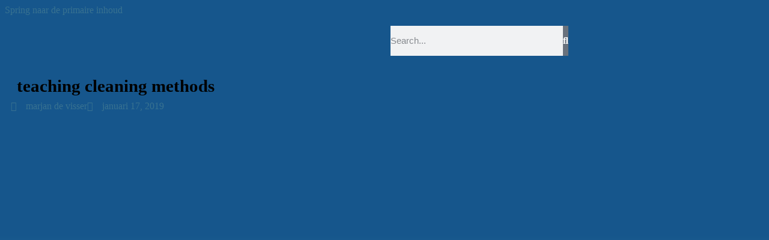

--- FILE ---
content_type: text/html; charset=UTF-8
request_url: https://www.restauratieatelier.com/workshop-cleaning-painted-surfaces/teaching-cleaning-methods/
body_size: 38957
content:
<!DOCTYPE html>
<html lang="nl-NL">
<head>
	<meta charset="UTF-8">
	<meta name="viewport" content="width=device-width, initial-scale=1.0, viewport-fit=cover" />			<title>
			teaching cleaning methods - restauratieatelier marjan de visser -		</title>
		<meta name='robots' content='index, follow, max-image-preview:large, max-snippet:-1, max-video-preview:-1' />
	<style>img:is([sizes="auto" i], [sizes^="auto," i]) { contain-intrinsic-size: 3000px 1500px }</style>
	
	<!-- This site is optimized with the Yoast SEO plugin v26.7 - https://yoast.com/wordpress/plugins/seo/ -->
	<link rel="canonical" href="https://www.restauratieatelier.com/wp-content/uploads/2019/01/teaching-cleaning-methods-.jpeg" />
	<meta property="og:locale" content="nl_NL" />
	<meta property="og:type" content="article" />
	<meta property="og:title" content="teaching cleaning methods - restauratieatelier marjan de visser -" />
	<meta property="og:url" content="https://www.restauratieatelier.com/wp-content/uploads/2019/01/teaching-cleaning-methods-.jpeg" />
	<meta property="og:site_name" content="- restauratieatelier marjan de visser -" />
	<meta property="article:publisher" content="https://www.facebook.com/schilderijrestauratie/" />
	<meta property="og:image" content="https://www.restauratieatelier.com/workshop-cleaning-painted-surfaces/teaching-cleaning-methods" />
	<meta property="og:image:width" content="1024" />
	<meta property="og:image:height" content="768" />
	<meta property="og:image:type" content="image/jpeg" />
	<script type="application/ld+json" class="yoast-schema-graph">{"@context":"https://schema.org","@graph":[{"@type":"WebPage","@id":"https://www.restauratieatelier.com/wp-content/uploads/2019/01/teaching-cleaning-methods-.jpeg","url":"https://www.restauratieatelier.com/wp-content/uploads/2019/01/teaching-cleaning-methods-.jpeg","name":"teaching cleaning methods - restauratieatelier marjan de visser -","isPartOf":{"@id":"https://www.restauratieatelier.com/#website"},"primaryImageOfPage":{"@id":"https://www.restauratieatelier.com/wp-content/uploads/2019/01/teaching-cleaning-methods-.jpeg#primaryimage"},"image":{"@id":"https://www.restauratieatelier.com/wp-content/uploads/2019/01/teaching-cleaning-methods-.jpeg#primaryimage"},"thumbnailUrl":"https://www.restauratieatelier.com/wp-content/uploads/2019/01/teaching-cleaning-methods-.jpeg","datePublished":"2019-01-17T15:57:17+00:00","breadcrumb":{"@id":"https://www.restauratieatelier.com/wp-content/uploads/2019/01/teaching-cleaning-methods-.jpeg#breadcrumb"},"inLanguage":"nl-NL","potentialAction":[{"@type":"ReadAction","target":["https://www.restauratieatelier.com/wp-content/uploads/2019/01/teaching-cleaning-methods-.jpeg"]}]},{"@type":"ImageObject","inLanguage":"nl-NL","@id":"https://www.restauratieatelier.com/wp-content/uploads/2019/01/teaching-cleaning-methods-.jpeg#primaryimage","url":"https://www.restauratieatelier.com/wp-content/uploads/2019/01/teaching-cleaning-methods-.jpeg","contentUrl":"https://www.restauratieatelier.com/wp-content/uploads/2019/01/teaching-cleaning-methods-.jpeg","width":3648,"height":2736},{"@type":"BreadcrumbList","@id":"https://www.restauratieatelier.com/wp-content/uploads/2019/01/teaching-cleaning-methods-.jpeg#breadcrumb","itemListElement":[{"@type":"ListItem","position":1,"name":"Home","item":"https://www.restauratieatelier.com/"},{"@type":"ListItem","position":2,"name":"workshop cleaning painted surfaces","item":"https://www.restauratieatelier.com/workshop-cleaning-painted-surfaces/"},{"@type":"ListItem","position":3,"name":"teaching cleaning methods"}]},{"@type":"WebSite","@id":"https://www.restauratieatelier.com/#website","url":"https://www.restauratieatelier.com/","name":"-restauratieatelier marjan de visser-","description":"★ Mijn kennis van schilderijen en de liefde voor restauratie in het algemeen deel ik graag ★","publisher":{"@id":"https://www.restauratieatelier.com/#organization"},"potentialAction":[{"@type":"SearchAction","target":{"@type":"EntryPoint","urlTemplate":"https://www.restauratieatelier.com/?s={search_term_string}"},"query-input":{"@type":"PropertyValueSpecification","valueRequired":true,"valueName":"search_term_string"}}],"inLanguage":"nl-NL"},{"@type":"Organization","@id":"https://www.restauratieatelier.com/#organization","name":"restauratieatelier marjan de visser","url":"https://www.restauratieatelier.com/","logo":{"@type":"ImageObject","inLanguage":"nl-NL","@id":"https://www.restauratieatelier.com/#/schema/logo/image/","url":"https://www.restauratieatelier.com/wp-content/uploads/2021/04/RWK2582-Edit-3000-scaled-e1617653499901.jpg","contentUrl":"https://www.restauratieatelier.com/wp-content/uploads/2021/04/RWK2582-Edit-3000-scaled-e1617653499901.jpg","width":2060,"height":1440,"caption":"restauratieatelier marjan de visser"},"image":{"@id":"https://www.restauratieatelier.com/#/schema/logo/image/"},"sameAs":["https://www.facebook.com/schilderijrestauratie/","https://x.com/conserveren","https://www.instagram.com/marjan_de_visser/","https://www.linkedin.com/in/marjan-de-visser-06489413/","https://nl.pinterest.com/marjandevisser/"]}]}</script>
	<!-- / Yoast SEO plugin. -->


<link rel='dns-prefetch' href='//connect.facebook.net' />
<link rel='dns-prefetch' href='//www.googletagmanager.com' />
<link rel="alternate" type="application/rss+xml" title="- restauratieatelier marjan de visser - &raquo; feed" href="https://www.restauratieatelier.com/feed/" />
<link rel="alternate" type="application/rss+xml" title="- restauratieatelier marjan de visser - &raquo; reacties feed" href="https://www.restauratieatelier.com/comments/feed/" />

<style id='wp-emoji-styles-inline-css' type='text/css'>

	img.wp-smiley, img.emoji {
		display: inline !important;
		border: none !important;
		box-shadow: none !important;
		height: 1em !important;
		width: 1em !important;
		margin: 0 0.07em !important;
		vertical-align: -0.1em !important;
		background: none !important;
		padding: 0 !important;
	}
</style>
<link rel='stylesheet' id='wp-block-library-css' href='https://www.restauratieatelier.com/wp-includes/css/dist/block-library/style.min.css?ver=6.7.4' type='text/css' media='all' />
<style id='wp-block-library-theme-inline-css' type='text/css'>
.wp-block-audio :where(figcaption){color:#555;font-size:13px;text-align:center}.is-dark-theme .wp-block-audio :where(figcaption){color:#ffffffa6}.wp-block-audio{margin:0 0 1em}.wp-block-code{border:1px solid #ccc;border-radius:4px;font-family:Menlo,Consolas,monaco,monospace;padding:.8em 1em}.wp-block-embed :where(figcaption){color:#555;font-size:13px;text-align:center}.is-dark-theme .wp-block-embed :where(figcaption){color:#ffffffa6}.wp-block-embed{margin:0 0 1em}.blocks-gallery-caption{color:#555;font-size:13px;text-align:center}.is-dark-theme .blocks-gallery-caption{color:#ffffffa6}:root :where(.wp-block-image figcaption){color:#555;font-size:13px;text-align:center}.is-dark-theme :root :where(.wp-block-image figcaption){color:#ffffffa6}.wp-block-image{margin:0 0 1em}.wp-block-pullquote{border-bottom:4px solid;border-top:4px solid;color:currentColor;margin-bottom:1.75em}.wp-block-pullquote cite,.wp-block-pullquote footer,.wp-block-pullquote__citation{color:currentColor;font-size:.8125em;font-style:normal;text-transform:uppercase}.wp-block-quote{border-left:.25em solid;margin:0 0 1.75em;padding-left:1em}.wp-block-quote cite,.wp-block-quote footer{color:currentColor;font-size:.8125em;font-style:normal;position:relative}.wp-block-quote:where(.has-text-align-right){border-left:none;border-right:.25em solid;padding-left:0;padding-right:1em}.wp-block-quote:where(.has-text-align-center){border:none;padding-left:0}.wp-block-quote.is-large,.wp-block-quote.is-style-large,.wp-block-quote:where(.is-style-plain){border:none}.wp-block-search .wp-block-search__label{font-weight:700}.wp-block-search__button{border:1px solid #ccc;padding:.375em .625em}:where(.wp-block-group.has-background){padding:1.25em 2.375em}.wp-block-separator.has-css-opacity{opacity:.4}.wp-block-separator{border:none;border-bottom:2px solid;margin-left:auto;margin-right:auto}.wp-block-separator.has-alpha-channel-opacity{opacity:1}.wp-block-separator:not(.is-style-wide):not(.is-style-dots){width:100px}.wp-block-separator.has-background:not(.is-style-dots){border-bottom:none;height:1px}.wp-block-separator.has-background:not(.is-style-wide):not(.is-style-dots){height:2px}.wp-block-table{margin:0 0 1em}.wp-block-table td,.wp-block-table th{word-break:normal}.wp-block-table :where(figcaption){color:#555;font-size:13px;text-align:center}.is-dark-theme .wp-block-table :where(figcaption){color:#ffffffa6}.wp-block-video :where(figcaption){color:#555;font-size:13px;text-align:center}.is-dark-theme .wp-block-video :where(figcaption){color:#ffffffa6}.wp-block-video{margin:0 0 1em}:root :where(.wp-block-template-part.has-background){margin-bottom:0;margin-top:0;padding:1.25em 2.375em}
</style>
<link rel='stylesheet' id='icb-image-compare-style-css' href='https://www.restauratieatelier.com/wp-content/plugins/before-after-image-compare/build/view.css?ver=6.7.4' type='text/css' media='all' />
<style id='classic-theme-styles-inline-css' type='text/css'>
/*! This file is auto-generated */
.wp-block-button__link{color:#fff;background-color:#32373c;border-radius:9999px;box-shadow:none;text-decoration:none;padding:calc(.667em + 2px) calc(1.333em + 2px);font-size:1.125em}.wp-block-file__button{background:#32373c;color:#fff;text-decoration:none}
</style>
<style id='global-styles-inline-css' type='text/css'>
:root{--wp--preset--aspect-ratio--square: 1;--wp--preset--aspect-ratio--4-3: 4/3;--wp--preset--aspect-ratio--3-4: 3/4;--wp--preset--aspect-ratio--3-2: 3/2;--wp--preset--aspect-ratio--2-3: 2/3;--wp--preset--aspect-ratio--16-9: 16/9;--wp--preset--aspect-ratio--9-16: 9/16;--wp--preset--color--black: #000;--wp--preset--color--cyan-bluish-gray: #abb8c3;--wp--preset--color--white: #fff;--wp--preset--color--pale-pink: #f78da7;--wp--preset--color--vivid-red: #cf2e2e;--wp--preset--color--luminous-vivid-orange: #ff6900;--wp--preset--color--luminous-vivid-amber: #fcb900;--wp--preset--color--light-green-cyan: #7bdcb5;--wp--preset--color--vivid-green-cyan: #00d084;--wp--preset--color--pale-cyan-blue: #8ed1fc;--wp--preset--color--vivid-cyan-blue: #0693e3;--wp--preset--color--vivid-purple: #9b51e0;--wp--preset--color--blue: #1982d1;--wp--preset--color--dark-gray: #373737;--wp--preset--color--medium-gray: #666;--wp--preset--color--light-gray: #e2e2e2;--wp--preset--gradient--vivid-cyan-blue-to-vivid-purple: linear-gradient(135deg,rgba(6,147,227,1) 0%,rgb(155,81,224) 100%);--wp--preset--gradient--light-green-cyan-to-vivid-green-cyan: linear-gradient(135deg,rgb(122,220,180) 0%,rgb(0,208,130) 100%);--wp--preset--gradient--luminous-vivid-amber-to-luminous-vivid-orange: linear-gradient(135deg,rgba(252,185,0,1) 0%,rgba(255,105,0,1) 100%);--wp--preset--gradient--luminous-vivid-orange-to-vivid-red: linear-gradient(135deg,rgba(255,105,0,1) 0%,rgb(207,46,46) 100%);--wp--preset--gradient--very-light-gray-to-cyan-bluish-gray: linear-gradient(135deg,rgb(238,238,238) 0%,rgb(169,184,195) 100%);--wp--preset--gradient--cool-to-warm-spectrum: linear-gradient(135deg,rgb(74,234,220) 0%,rgb(151,120,209) 20%,rgb(207,42,186) 40%,rgb(238,44,130) 60%,rgb(251,105,98) 80%,rgb(254,248,76) 100%);--wp--preset--gradient--blush-light-purple: linear-gradient(135deg,rgb(255,206,236) 0%,rgb(152,150,240) 100%);--wp--preset--gradient--blush-bordeaux: linear-gradient(135deg,rgb(254,205,165) 0%,rgb(254,45,45) 50%,rgb(107,0,62) 100%);--wp--preset--gradient--luminous-dusk: linear-gradient(135deg,rgb(255,203,112) 0%,rgb(199,81,192) 50%,rgb(65,88,208) 100%);--wp--preset--gradient--pale-ocean: linear-gradient(135deg,rgb(255,245,203) 0%,rgb(182,227,212) 50%,rgb(51,167,181) 100%);--wp--preset--gradient--electric-grass: linear-gradient(135deg,rgb(202,248,128) 0%,rgb(113,206,126) 100%);--wp--preset--gradient--midnight: linear-gradient(135deg,rgb(2,3,129) 0%,rgb(40,116,252) 100%);--wp--preset--font-size--small: 13px;--wp--preset--font-size--medium: 20px;--wp--preset--font-size--large: 36px;--wp--preset--font-size--x-large: 42px;--wp--preset--spacing--20: 0.44rem;--wp--preset--spacing--30: 0.67rem;--wp--preset--spacing--40: 1rem;--wp--preset--spacing--50: 1.5rem;--wp--preset--spacing--60: 2.25rem;--wp--preset--spacing--70: 3.38rem;--wp--preset--spacing--80: 5.06rem;--wp--preset--shadow--natural: 6px 6px 9px rgba(0, 0, 0, 0.2);--wp--preset--shadow--deep: 12px 12px 50px rgba(0, 0, 0, 0.4);--wp--preset--shadow--sharp: 6px 6px 0px rgba(0, 0, 0, 0.2);--wp--preset--shadow--outlined: 6px 6px 0px -3px rgba(255, 255, 255, 1), 6px 6px rgba(0, 0, 0, 1);--wp--preset--shadow--crisp: 6px 6px 0px rgba(0, 0, 0, 1);}:where(.is-layout-flex){gap: 0.5em;}:where(.is-layout-grid){gap: 0.5em;}body .is-layout-flex{display: flex;}.is-layout-flex{flex-wrap: wrap;align-items: center;}.is-layout-flex > :is(*, div){margin: 0;}body .is-layout-grid{display: grid;}.is-layout-grid > :is(*, div){margin: 0;}:where(.wp-block-columns.is-layout-flex){gap: 2em;}:where(.wp-block-columns.is-layout-grid){gap: 2em;}:where(.wp-block-post-template.is-layout-flex){gap: 1.25em;}:where(.wp-block-post-template.is-layout-grid){gap: 1.25em;}.has-black-color{color: var(--wp--preset--color--black) !important;}.has-cyan-bluish-gray-color{color: var(--wp--preset--color--cyan-bluish-gray) !important;}.has-white-color{color: var(--wp--preset--color--white) !important;}.has-pale-pink-color{color: var(--wp--preset--color--pale-pink) !important;}.has-vivid-red-color{color: var(--wp--preset--color--vivid-red) !important;}.has-luminous-vivid-orange-color{color: var(--wp--preset--color--luminous-vivid-orange) !important;}.has-luminous-vivid-amber-color{color: var(--wp--preset--color--luminous-vivid-amber) !important;}.has-light-green-cyan-color{color: var(--wp--preset--color--light-green-cyan) !important;}.has-vivid-green-cyan-color{color: var(--wp--preset--color--vivid-green-cyan) !important;}.has-pale-cyan-blue-color{color: var(--wp--preset--color--pale-cyan-blue) !important;}.has-vivid-cyan-blue-color{color: var(--wp--preset--color--vivid-cyan-blue) !important;}.has-vivid-purple-color{color: var(--wp--preset--color--vivid-purple) !important;}.has-black-background-color{background-color: var(--wp--preset--color--black) !important;}.has-cyan-bluish-gray-background-color{background-color: var(--wp--preset--color--cyan-bluish-gray) !important;}.has-white-background-color{background-color: var(--wp--preset--color--white) !important;}.has-pale-pink-background-color{background-color: var(--wp--preset--color--pale-pink) !important;}.has-vivid-red-background-color{background-color: var(--wp--preset--color--vivid-red) !important;}.has-luminous-vivid-orange-background-color{background-color: var(--wp--preset--color--luminous-vivid-orange) !important;}.has-luminous-vivid-amber-background-color{background-color: var(--wp--preset--color--luminous-vivid-amber) !important;}.has-light-green-cyan-background-color{background-color: var(--wp--preset--color--light-green-cyan) !important;}.has-vivid-green-cyan-background-color{background-color: var(--wp--preset--color--vivid-green-cyan) !important;}.has-pale-cyan-blue-background-color{background-color: var(--wp--preset--color--pale-cyan-blue) !important;}.has-vivid-cyan-blue-background-color{background-color: var(--wp--preset--color--vivid-cyan-blue) !important;}.has-vivid-purple-background-color{background-color: var(--wp--preset--color--vivid-purple) !important;}.has-black-border-color{border-color: var(--wp--preset--color--black) !important;}.has-cyan-bluish-gray-border-color{border-color: var(--wp--preset--color--cyan-bluish-gray) !important;}.has-white-border-color{border-color: var(--wp--preset--color--white) !important;}.has-pale-pink-border-color{border-color: var(--wp--preset--color--pale-pink) !important;}.has-vivid-red-border-color{border-color: var(--wp--preset--color--vivid-red) !important;}.has-luminous-vivid-orange-border-color{border-color: var(--wp--preset--color--luminous-vivid-orange) !important;}.has-luminous-vivid-amber-border-color{border-color: var(--wp--preset--color--luminous-vivid-amber) !important;}.has-light-green-cyan-border-color{border-color: var(--wp--preset--color--light-green-cyan) !important;}.has-vivid-green-cyan-border-color{border-color: var(--wp--preset--color--vivid-green-cyan) !important;}.has-pale-cyan-blue-border-color{border-color: var(--wp--preset--color--pale-cyan-blue) !important;}.has-vivid-cyan-blue-border-color{border-color: var(--wp--preset--color--vivid-cyan-blue) !important;}.has-vivid-purple-border-color{border-color: var(--wp--preset--color--vivid-purple) !important;}.has-vivid-cyan-blue-to-vivid-purple-gradient-background{background: var(--wp--preset--gradient--vivid-cyan-blue-to-vivid-purple) !important;}.has-light-green-cyan-to-vivid-green-cyan-gradient-background{background: var(--wp--preset--gradient--light-green-cyan-to-vivid-green-cyan) !important;}.has-luminous-vivid-amber-to-luminous-vivid-orange-gradient-background{background: var(--wp--preset--gradient--luminous-vivid-amber-to-luminous-vivid-orange) !important;}.has-luminous-vivid-orange-to-vivid-red-gradient-background{background: var(--wp--preset--gradient--luminous-vivid-orange-to-vivid-red) !important;}.has-very-light-gray-to-cyan-bluish-gray-gradient-background{background: var(--wp--preset--gradient--very-light-gray-to-cyan-bluish-gray) !important;}.has-cool-to-warm-spectrum-gradient-background{background: var(--wp--preset--gradient--cool-to-warm-spectrum) !important;}.has-blush-light-purple-gradient-background{background: var(--wp--preset--gradient--blush-light-purple) !important;}.has-blush-bordeaux-gradient-background{background: var(--wp--preset--gradient--blush-bordeaux) !important;}.has-luminous-dusk-gradient-background{background: var(--wp--preset--gradient--luminous-dusk) !important;}.has-pale-ocean-gradient-background{background: var(--wp--preset--gradient--pale-ocean) !important;}.has-electric-grass-gradient-background{background: var(--wp--preset--gradient--electric-grass) !important;}.has-midnight-gradient-background{background: var(--wp--preset--gradient--midnight) !important;}.has-small-font-size{font-size: var(--wp--preset--font-size--small) !important;}.has-medium-font-size{font-size: var(--wp--preset--font-size--medium) !important;}.has-large-font-size{font-size: var(--wp--preset--font-size--large) !important;}.has-x-large-font-size{font-size: var(--wp--preset--font-size--x-large) !important;}
:where(.wp-block-post-template.is-layout-flex){gap: 1.25em;}:where(.wp-block-post-template.is-layout-grid){gap: 1.25em;}
:where(.wp-block-columns.is-layout-flex){gap: 2em;}:where(.wp-block-columns.is-layout-grid){gap: 2em;}
:root :where(.wp-block-pullquote){font-size: 1.5em;line-height: 1.6;}
</style>
<link rel='stylesheet' id='cookie-law-info-css' href='https://www.restauratieatelier.com/wp-content/plugins/cookie-law-info/legacy/public/css/cookie-law-info-public.css?ver=3.3.9.1' type='text/css' media='all' />
<link rel='stylesheet' id='cookie-law-info-gdpr-css' href='https://www.restauratieatelier.com/wp-content/plugins/cookie-law-info/legacy/public/css/cookie-law-info-gdpr.css?ver=3.3.9.1' type='text/css' media='all' />
<link rel='stylesheet' id='google_business_reviews_rating_wp_css-css' href='https://www.restauratieatelier.com/wp-content/plugins/g-business-reviews-rating/wp/css/css.css?ver=6.7.4' type='text/css' media='all' />
<link rel='stylesheet' id='wpa-css-css' href='https://www.restauratieatelier.com/wp-content/plugins/honeypot/includes/css/wpa.css?ver=2.3.04' type='text/css' media='all' />
<link rel='stylesheet' id='bookly-ladda.min.css-css' href='https://www.restauratieatelier.com/wp-content/plugins/bookly-responsive-appointment-booking-tool/frontend/resources/css/ladda.min.css?ver=26.3' type='text/css' media='all' />
<link rel='stylesheet' id='bookly-tailwind.css-css' href='https://www.restauratieatelier.com/wp-content/plugins/bookly-responsive-appointment-booking-tool/backend/resources/tailwind/tailwind.css?ver=26.3' type='text/css' media='all' />
<link rel='stylesheet' id='bookly-modern-booking-form-calendar.css-css' href='https://www.restauratieatelier.com/wp-content/plugins/bookly-responsive-appointment-booking-tool/frontend/resources/css/modern-booking-form-calendar.css?ver=26.3' type='text/css' media='all' />
<link rel='stylesheet' id='bookly-bootstrap-icons.min.css-css' href='https://www.restauratieatelier.com/wp-content/plugins/bookly-responsive-appointment-booking-tool/frontend/resources/css/bootstrap-icons.min.css?ver=26.3' type='text/css' media='all' />
<link rel='stylesheet' id='bookly-intlTelInput.css-css' href='https://www.restauratieatelier.com/wp-content/plugins/bookly-responsive-appointment-booking-tool/frontend/resources/css/intlTelInput.css?ver=26.3' type='text/css' media='all' />
<link rel='stylesheet' id='bookly-bookly-main.css-css' href='https://www.restauratieatelier.com/wp-content/plugins/bookly-responsive-appointment-booking-tool/frontend/resources/css/bookly-main.css?ver=26.3' type='text/css' media='all' />
<link rel='stylesheet' id='bookly-bootstrap.min.css-css' href='https://www.restauratieatelier.com/wp-content/plugins/bookly-responsive-appointment-booking-tool/backend/resources/bootstrap/css/bootstrap.min.css?ver=26.3' type='text/css' media='all' />
<link rel='stylesheet' id='bookly-customer-profile.css-css' href='https://www.restauratieatelier.com/wp-content/plugins/bookly-addon-pro/frontend/modules/customer_profile/resources/css/customer-profile.css?ver=9.4' type='text/css' media='all' />
<link rel='stylesheet' id='grw-public-main-css-css' href='https://www.restauratieatelier.com/wp-content/plugins/widget-google-reviews/assets/css/public-main.css?ver=6.9.1' type='text/css' media='all' />
<link rel='stylesheet' id='htbbootstrap-css' href='https://www.restauratieatelier.com/wp-content/plugins/ht-mega-for-elementor/assets/css/htbbootstrap.css?ver=3.0.4' type='text/css' media='all' />
<link rel='stylesheet' id='font-awesome-css' href='https://www.restauratieatelier.com/wp-content/plugins/elementor/assets/lib/font-awesome/css/font-awesome.min.css?ver=4.7.0' type='text/css' media='all' />
<link rel='stylesheet' id='htmega-animation-css' href='https://www.restauratieatelier.com/wp-content/plugins/ht-mega-for-elementor/assets/css/animation.css?ver=3.0.4' type='text/css' media='all' />
<link rel='stylesheet' id='htmega-keyframes-css' href='https://www.restauratieatelier.com/wp-content/plugins/ht-mega-for-elementor/assets/css/htmega-keyframes.css?ver=3.0.4' type='text/css' media='all' />
<link rel='stylesheet' id='htmega-global-style-min-css' href='https://www.restauratieatelier.com/wp-content/plugins/ht-mega-for-elementor/assets/css/htmega-global-style.min.css?ver=3.0.4' type='text/css' media='all' />
<link rel='stylesheet' id='twentyeleven-block-style-css' href='https://www.restauratieatelier.com/wp-content/themes/twentyeleven/blocks.css?ver=20240703' type='text/css' media='all' />
<link rel='stylesheet' id='e-animation-fadeIn-css' href='https://www.restauratieatelier.com/wp-content/plugins/elementor/assets/lib/animations/styles/fadeIn.min.css?ver=3.34.1' type='text/css' media='all' />
<link rel='stylesheet' id='elementor-frontend-css' href='https://www.restauratieatelier.com/wp-content/plugins/elementor/assets/css/frontend.min.css?ver=3.34.1' type='text/css' media='all' />
<style id='elementor-frontend-inline-css' type='text/css'>
@-webkit-keyframes ha_fadeIn{0%{opacity:0}to{opacity:1}}@keyframes ha_fadeIn{0%{opacity:0}to{opacity:1}}@-webkit-keyframes ha_zoomIn{0%{opacity:0;-webkit-transform:scale3d(.3,.3,.3);transform:scale3d(.3,.3,.3)}50%{opacity:1}}@keyframes ha_zoomIn{0%{opacity:0;-webkit-transform:scale3d(.3,.3,.3);transform:scale3d(.3,.3,.3)}50%{opacity:1}}@-webkit-keyframes ha_rollIn{0%{opacity:0;-webkit-transform:translate3d(-100%,0,0) rotate3d(0,0,1,-120deg);transform:translate3d(-100%,0,0) rotate3d(0,0,1,-120deg)}to{opacity:1}}@keyframes ha_rollIn{0%{opacity:0;-webkit-transform:translate3d(-100%,0,0) rotate3d(0,0,1,-120deg);transform:translate3d(-100%,0,0) rotate3d(0,0,1,-120deg)}to{opacity:1}}@-webkit-keyframes ha_bounce{0%,20%,53%,to{-webkit-animation-timing-function:cubic-bezier(.215,.61,.355,1);animation-timing-function:cubic-bezier(.215,.61,.355,1)}40%,43%{-webkit-transform:translate3d(0,-30px,0) scaleY(1.1);transform:translate3d(0,-30px,0) scaleY(1.1);-webkit-animation-timing-function:cubic-bezier(.755,.05,.855,.06);animation-timing-function:cubic-bezier(.755,.05,.855,.06)}70%{-webkit-transform:translate3d(0,-15px,0) scaleY(1.05);transform:translate3d(0,-15px,0) scaleY(1.05);-webkit-animation-timing-function:cubic-bezier(.755,.05,.855,.06);animation-timing-function:cubic-bezier(.755,.05,.855,.06)}80%{-webkit-transition-timing-function:cubic-bezier(.215,.61,.355,1);transition-timing-function:cubic-bezier(.215,.61,.355,1);-webkit-transform:translate3d(0,0,0) scaleY(.95);transform:translate3d(0,0,0) scaleY(.95)}90%{-webkit-transform:translate3d(0,-4px,0) scaleY(1.02);transform:translate3d(0,-4px,0) scaleY(1.02)}}@keyframes ha_bounce{0%,20%,53%,to{-webkit-animation-timing-function:cubic-bezier(.215,.61,.355,1);animation-timing-function:cubic-bezier(.215,.61,.355,1)}40%,43%{-webkit-transform:translate3d(0,-30px,0) scaleY(1.1);transform:translate3d(0,-30px,0) scaleY(1.1);-webkit-animation-timing-function:cubic-bezier(.755,.05,.855,.06);animation-timing-function:cubic-bezier(.755,.05,.855,.06)}70%{-webkit-transform:translate3d(0,-15px,0) scaleY(1.05);transform:translate3d(0,-15px,0) scaleY(1.05);-webkit-animation-timing-function:cubic-bezier(.755,.05,.855,.06);animation-timing-function:cubic-bezier(.755,.05,.855,.06)}80%{-webkit-transition-timing-function:cubic-bezier(.215,.61,.355,1);transition-timing-function:cubic-bezier(.215,.61,.355,1);-webkit-transform:translate3d(0,0,0) scaleY(.95);transform:translate3d(0,0,0) scaleY(.95)}90%{-webkit-transform:translate3d(0,-4px,0) scaleY(1.02);transform:translate3d(0,-4px,0) scaleY(1.02)}}@-webkit-keyframes ha_bounceIn{0%,20%,40%,60%,80%,to{-webkit-animation-timing-function:cubic-bezier(.215,.61,.355,1);animation-timing-function:cubic-bezier(.215,.61,.355,1)}0%{opacity:0;-webkit-transform:scale3d(.3,.3,.3);transform:scale3d(.3,.3,.3)}20%{-webkit-transform:scale3d(1.1,1.1,1.1);transform:scale3d(1.1,1.1,1.1)}40%{-webkit-transform:scale3d(.9,.9,.9);transform:scale3d(.9,.9,.9)}60%{opacity:1;-webkit-transform:scale3d(1.03,1.03,1.03);transform:scale3d(1.03,1.03,1.03)}80%{-webkit-transform:scale3d(.97,.97,.97);transform:scale3d(.97,.97,.97)}to{opacity:1}}@keyframes ha_bounceIn{0%,20%,40%,60%,80%,to{-webkit-animation-timing-function:cubic-bezier(.215,.61,.355,1);animation-timing-function:cubic-bezier(.215,.61,.355,1)}0%{opacity:0;-webkit-transform:scale3d(.3,.3,.3);transform:scale3d(.3,.3,.3)}20%{-webkit-transform:scale3d(1.1,1.1,1.1);transform:scale3d(1.1,1.1,1.1)}40%{-webkit-transform:scale3d(.9,.9,.9);transform:scale3d(.9,.9,.9)}60%{opacity:1;-webkit-transform:scale3d(1.03,1.03,1.03);transform:scale3d(1.03,1.03,1.03)}80%{-webkit-transform:scale3d(.97,.97,.97);transform:scale3d(.97,.97,.97)}to{opacity:1}}@-webkit-keyframes ha_flipInX{0%{opacity:0;-webkit-transform:perspective(400px) rotate3d(1,0,0,90deg);transform:perspective(400px) rotate3d(1,0,0,90deg);-webkit-animation-timing-function:ease-in;animation-timing-function:ease-in}40%{-webkit-transform:perspective(400px) rotate3d(1,0,0,-20deg);transform:perspective(400px) rotate3d(1,0,0,-20deg);-webkit-animation-timing-function:ease-in;animation-timing-function:ease-in}60%{opacity:1;-webkit-transform:perspective(400px) rotate3d(1,0,0,10deg);transform:perspective(400px) rotate3d(1,0,0,10deg)}80%{-webkit-transform:perspective(400px) rotate3d(1,0,0,-5deg);transform:perspective(400px) rotate3d(1,0,0,-5deg)}}@keyframes ha_flipInX{0%{opacity:0;-webkit-transform:perspective(400px) rotate3d(1,0,0,90deg);transform:perspective(400px) rotate3d(1,0,0,90deg);-webkit-animation-timing-function:ease-in;animation-timing-function:ease-in}40%{-webkit-transform:perspective(400px) rotate3d(1,0,0,-20deg);transform:perspective(400px) rotate3d(1,0,0,-20deg);-webkit-animation-timing-function:ease-in;animation-timing-function:ease-in}60%{opacity:1;-webkit-transform:perspective(400px) rotate3d(1,0,0,10deg);transform:perspective(400px) rotate3d(1,0,0,10deg)}80%{-webkit-transform:perspective(400px) rotate3d(1,0,0,-5deg);transform:perspective(400px) rotate3d(1,0,0,-5deg)}}@-webkit-keyframes ha_flipInY{0%{opacity:0;-webkit-transform:perspective(400px) rotate3d(0,1,0,90deg);transform:perspective(400px) rotate3d(0,1,0,90deg);-webkit-animation-timing-function:ease-in;animation-timing-function:ease-in}40%{-webkit-transform:perspective(400px) rotate3d(0,1,0,-20deg);transform:perspective(400px) rotate3d(0,1,0,-20deg);-webkit-animation-timing-function:ease-in;animation-timing-function:ease-in}60%{opacity:1;-webkit-transform:perspective(400px) rotate3d(0,1,0,10deg);transform:perspective(400px) rotate3d(0,1,0,10deg)}80%{-webkit-transform:perspective(400px) rotate3d(0,1,0,-5deg);transform:perspective(400px) rotate3d(0,1,0,-5deg)}}@keyframes ha_flipInY{0%{opacity:0;-webkit-transform:perspective(400px) rotate3d(0,1,0,90deg);transform:perspective(400px) rotate3d(0,1,0,90deg);-webkit-animation-timing-function:ease-in;animation-timing-function:ease-in}40%{-webkit-transform:perspective(400px) rotate3d(0,1,0,-20deg);transform:perspective(400px) rotate3d(0,1,0,-20deg);-webkit-animation-timing-function:ease-in;animation-timing-function:ease-in}60%{opacity:1;-webkit-transform:perspective(400px) rotate3d(0,1,0,10deg);transform:perspective(400px) rotate3d(0,1,0,10deg)}80%{-webkit-transform:perspective(400px) rotate3d(0,1,0,-5deg);transform:perspective(400px) rotate3d(0,1,0,-5deg)}}@-webkit-keyframes ha_swing{20%{-webkit-transform:rotate3d(0,0,1,15deg);transform:rotate3d(0,0,1,15deg)}40%{-webkit-transform:rotate3d(0,0,1,-10deg);transform:rotate3d(0,0,1,-10deg)}60%{-webkit-transform:rotate3d(0,0,1,5deg);transform:rotate3d(0,0,1,5deg)}80%{-webkit-transform:rotate3d(0,0,1,-5deg);transform:rotate3d(0,0,1,-5deg)}}@keyframes ha_swing{20%{-webkit-transform:rotate3d(0,0,1,15deg);transform:rotate3d(0,0,1,15deg)}40%{-webkit-transform:rotate3d(0,0,1,-10deg);transform:rotate3d(0,0,1,-10deg)}60%{-webkit-transform:rotate3d(0,0,1,5deg);transform:rotate3d(0,0,1,5deg)}80%{-webkit-transform:rotate3d(0,0,1,-5deg);transform:rotate3d(0,0,1,-5deg)}}@-webkit-keyframes ha_slideInDown{0%{visibility:visible;-webkit-transform:translate3d(0,-100%,0);transform:translate3d(0,-100%,0)}}@keyframes ha_slideInDown{0%{visibility:visible;-webkit-transform:translate3d(0,-100%,0);transform:translate3d(0,-100%,0)}}@-webkit-keyframes ha_slideInUp{0%{visibility:visible;-webkit-transform:translate3d(0,100%,0);transform:translate3d(0,100%,0)}}@keyframes ha_slideInUp{0%{visibility:visible;-webkit-transform:translate3d(0,100%,0);transform:translate3d(0,100%,0)}}@-webkit-keyframes ha_slideInLeft{0%{visibility:visible;-webkit-transform:translate3d(-100%,0,0);transform:translate3d(-100%,0,0)}}@keyframes ha_slideInLeft{0%{visibility:visible;-webkit-transform:translate3d(-100%,0,0);transform:translate3d(-100%,0,0)}}@-webkit-keyframes ha_slideInRight{0%{visibility:visible;-webkit-transform:translate3d(100%,0,0);transform:translate3d(100%,0,0)}}@keyframes ha_slideInRight{0%{visibility:visible;-webkit-transform:translate3d(100%,0,0);transform:translate3d(100%,0,0)}}.ha_fadeIn{-webkit-animation-name:ha_fadeIn;animation-name:ha_fadeIn}.ha_zoomIn{-webkit-animation-name:ha_zoomIn;animation-name:ha_zoomIn}.ha_rollIn{-webkit-animation-name:ha_rollIn;animation-name:ha_rollIn}.ha_bounce{-webkit-transform-origin:center bottom;-ms-transform-origin:center bottom;transform-origin:center bottom;-webkit-animation-name:ha_bounce;animation-name:ha_bounce}.ha_bounceIn{-webkit-animation-name:ha_bounceIn;animation-name:ha_bounceIn;-webkit-animation-duration:.75s;-webkit-animation-duration:calc(var(--animate-duration)*.75);animation-duration:.75s;animation-duration:calc(var(--animate-duration)*.75)}.ha_flipInX,.ha_flipInY{-webkit-animation-name:ha_flipInX;animation-name:ha_flipInX;-webkit-backface-visibility:visible!important;backface-visibility:visible!important}.ha_flipInY{-webkit-animation-name:ha_flipInY;animation-name:ha_flipInY}.ha_swing{-webkit-transform-origin:top center;-ms-transform-origin:top center;transform-origin:top center;-webkit-animation-name:ha_swing;animation-name:ha_swing}.ha_slideInDown{-webkit-animation-name:ha_slideInDown;animation-name:ha_slideInDown}.ha_slideInUp{-webkit-animation-name:ha_slideInUp;animation-name:ha_slideInUp}.ha_slideInLeft{-webkit-animation-name:ha_slideInLeft;animation-name:ha_slideInLeft}.ha_slideInRight{-webkit-animation-name:ha_slideInRight;animation-name:ha_slideInRight}.ha-css-transform-yes{-webkit-transition-duration:var(--ha-tfx-transition-duration, .2s);transition-duration:var(--ha-tfx-transition-duration, .2s);-webkit-transition-property:-webkit-transform;transition-property:transform;transition-property:transform,-webkit-transform;-webkit-transform:translate(var(--ha-tfx-translate-x, 0),var(--ha-tfx-translate-y, 0)) scale(var(--ha-tfx-scale-x, 1),var(--ha-tfx-scale-y, 1)) skew(var(--ha-tfx-skew-x, 0),var(--ha-tfx-skew-y, 0)) rotateX(var(--ha-tfx-rotate-x, 0)) rotateY(var(--ha-tfx-rotate-y, 0)) rotateZ(var(--ha-tfx-rotate-z, 0));transform:translate(var(--ha-tfx-translate-x, 0),var(--ha-tfx-translate-y, 0)) scale(var(--ha-tfx-scale-x, 1),var(--ha-tfx-scale-y, 1)) skew(var(--ha-tfx-skew-x, 0),var(--ha-tfx-skew-y, 0)) rotateX(var(--ha-tfx-rotate-x, 0)) rotateY(var(--ha-tfx-rotate-y, 0)) rotateZ(var(--ha-tfx-rotate-z, 0))}.ha-css-transform-yes:hover{-webkit-transform:translate(var(--ha-tfx-translate-x-hover, var(--ha-tfx-translate-x, 0)),var(--ha-tfx-translate-y-hover, var(--ha-tfx-translate-y, 0))) scale(var(--ha-tfx-scale-x-hover, var(--ha-tfx-scale-x, 1)),var(--ha-tfx-scale-y-hover, var(--ha-tfx-scale-y, 1))) skew(var(--ha-tfx-skew-x-hover, var(--ha-tfx-skew-x, 0)),var(--ha-tfx-skew-y-hover, var(--ha-tfx-skew-y, 0))) rotateX(var(--ha-tfx-rotate-x-hover, var(--ha-tfx-rotate-x, 0))) rotateY(var(--ha-tfx-rotate-y-hover, var(--ha-tfx-rotate-y, 0))) rotateZ(var(--ha-tfx-rotate-z-hover, var(--ha-tfx-rotate-z, 0)));transform:translate(var(--ha-tfx-translate-x-hover, var(--ha-tfx-translate-x, 0)),var(--ha-tfx-translate-y-hover, var(--ha-tfx-translate-y, 0))) scale(var(--ha-tfx-scale-x-hover, var(--ha-tfx-scale-x, 1)),var(--ha-tfx-scale-y-hover, var(--ha-tfx-scale-y, 1))) skew(var(--ha-tfx-skew-x-hover, var(--ha-tfx-skew-x, 0)),var(--ha-tfx-skew-y-hover, var(--ha-tfx-skew-y, 0))) rotateX(var(--ha-tfx-rotate-x-hover, var(--ha-tfx-rotate-x, 0))) rotateY(var(--ha-tfx-rotate-y-hover, var(--ha-tfx-rotate-y, 0))) rotateZ(var(--ha-tfx-rotate-z-hover, var(--ha-tfx-rotate-z, 0)))}.happy-addon>.elementor-widget-container{word-wrap:break-word;overflow-wrap:break-word}.happy-addon>.elementor-widget-container,.happy-addon>.elementor-widget-container *{-webkit-box-sizing:border-box;box-sizing:border-box}.happy-addon:not(:has(.elementor-widget-container)),.happy-addon:not(:has(.elementor-widget-container)) *{-webkit-box-sizing:border-box;box-sizing:border-box;word-wrap:break-word;overflow-wrap:break-word}.happy-addon p:empty{display:none}.happy-addon .elementor-inline-editing{min-height:auto!important}.happy-addon-pro img{max-width:100%;height:auto;-o-object-fit:cover;object-fit:cover}.ha-screen-reader-text{position:absolute;overflow:hidden;clip:rect(1px,1px,1px,1px);margin:-1px;padding:0;width:1px;height:1px;border:0;word-wrap:normal!important;-webkit-clip-path:inset(50%);clip-path:inset(50%)}.ha-has-bg-overlay>.elementor-widget-container{position:relative;z-index:1}.ha-has-bg-overlay>.elementor-widget-container:before{position:absolute;top:0;left:0;z-index:-1;width:100%;height:100%;content:""}.ha-has-bg-overlay:not(:has(.elementor-widget-container)){position:relative;z-index:1}.ha-has-bg-overlay:not(:has(.elementor-widget-container)):before{position:absolute;top:0;left:0;z-index:-1;width:100%;height:100%;content:""}.ha-popup--is-enabled .ha-js-popup,.ha-popup--is-enabled .ha-js-popup img{cursor:-webkit-zoom-in!important;cursor:zoom-in!important}.mfp-wrap .mfp-arrow,.mfp-wrap .mfp-close{background-color:transparent}.mfp-wrap .mfp-arrow:focus,.mfp-wrap .mfp-close:focus{outline-width:thin}.ha-advanced-tooltip-enable{position:relative;cursor:pointer;--ha-tooltip-arrow-color:black;--ha-tooltip-arrow-distance:0}.ha-advanced-tooltip-enable .ha-advanced-tooltip-content{position:absolute;z-index:999;display:none;padding:5px 0;width:120px;height:auto;border-radius:6px;background-color:#000;color:#fff;text-align:center;opacity:0}.ha-advanced-tooltip-enable .ha-advanced-tooltip-content::after{position:absolute;border-width:5px;border-style:solid;content:""}.ha-advanced-tooltip-enable .ha-advanced-tooltip-content.no-arrow::after{visibility:hidden}.ha-advanced-tooltip-enable .ha-advanced-tooltip-content.show{display:inline-block;opacity:1}.ha-advanced-tooltip-enable.ha-advanced-tooltip-top .ha-advanced-tooltip-content,body[data-elementor-device-mode=tablet] .ha-advanced-tooltip-enable.ha-advanced-tooltip-tablet-top .ha-advanced-tooltip-content{top:unset;right:0;bottom:calc(101% + var(--ha-tooltip-arrow-distance));left:0;margin:0 auto}.ha-advanced-tooltip-enable.ha-advanced-tooltip-top .ha-advanced-tooltip-content::after,body[data-elementor-device-mode=tablet] .ha-advanced-tooltip-enable.ha-advanced-tooltip-tablet-top .ha-advanced-tooltip-content::after{top:100%;right:unset;bottom:unset;left:50%;border-color:var(--ha-tooltip-arrow-color) transparent transparent transparent;-webkit-transform:translateX(-50%);-ms-transform:translateX(-50%);transform:translateX(-50%)}.ha-advanced-tooltip-enable.ha-advanced-tooltip-bottom .ha-advanced-tooltip-content,body[data-elementor-device-mode=tablet] .ha-advanced-tooltip-enable.ha-advanced-tooltip-tablet-bottom .ha-advanced-tooltip-content{top:calc(101% + var(--ha-tooltip-arrow-distance));right:0;bottom:unset;left:0;margin:0 auto}.ha-advanced-tooltip-enable.ha-advanced-tooltip-bottom .ha-advanced-tooltip-content::after,body[data-elementor-device-mode=tablet] .ha-advanced-tooltip-enable.ha-advanced-tooltip-tablet-bottom .ha-advanced-tooltip-content::after{top:unset;right:unset;bottom:100%;left:50%;border-color:transparent transparent var(--ha-tooltip-arrow-color) transparent;-webkit-transform:translateX(-50%);-ms-transform:translateX(-50%);transform:translateX(-50%)}.ha-advanced-tooltip-enable.ha-advanced-tooltip-left .ha-advanced-tooltip-content,body[data-elementor-device-mode=tablet] .ha-advanced-tooltip-enable.ha-advanced-tooltip-tablet-left .ha-advanced-tooltip-content{top:50%;right:calc(101% + var(--ha-tooltip-arrow-distance));bottom:unset;left:unset;-webkit-transform:translateY(-50%);-ms-transform:translateY(-50%);transform:translateY(-50%)}.ha-advanced-tooltip-enable.ha-advanced-tooltip-left .ha-advanced-tooltip-content::after,body[data-elementor-device-mode=tablet] .ha-advanced-tooltip-enable.ha-advanced-tooltip-tablet-left .ha-advanced-tooltip-content::after{top:50%;right:unset;bottom:unset;left:100%;border-color:transparent transparent transparent var(--ha-tooltip-arrow-color);-webkit-transform:translateY(-50%);-ms-transform:translateY(-50%);transform:translateY(-50%)}.ha-advanced-tooltip-enable.ha-advanced-tooltip-right .ha-advanced-tooltip-content,body[data-elementor-device-mode=tablet] .ha-advanced-tooltip-enable.ha-advanced-tooltip-tablet-right .ha-advanced-tooltip-content{top:50%;right:unset;bottom:unset;left:calc(101% + var(--ha-tooltip-arrow-distance));-webkit-transform:translateY(-50%);-ms-transform:translateY(-50%);transform:translateY(-50%)}.ha-advanced-tooltip-enable.ha-advanced-tooltip-right .ha-advanced-tooltip-content::after,body[data-elementor-device-mode=tablet] .ha-advanced-tooltip-enable.ha-advanced-tooltip-tablet-right .ha-advanced-tooltip-content::after{top:50%;right:100%;bottom:unset;left:unset;border-color:transparent var(--ha-tooltip-arrow-color) transparent transparent;-webkit-transform:translateY(-50%);-ms-transform:translateY(-50%);transform:translateY(-50%)}body[data-elementor-device-mode=mobile] .ha-advanced-tooltip-enable.ha-advanced-tooltip-mobile-top .ha-advanced-tooltip-content{top:unset;right:0;bottom:calc(101% + var(--ha-tooltip-arrow-distance));left:0;margin:0 auto}body[data-elementor-device-mode=mobile] .ha-advanced-tooltip-enable.ha-advanced-tooltip-mobile-top .ha-advanced-tooltip-content::after{top:100%;right:unset;bottom:unset;left:50%;border-color:var(--ha-tooltip-arrow-color) transparent transparent transparent;-webkit-transform:translateX(-50%);-ms-transform:translateX(-50%);transform:translateX(-50%)}body[data-elementor-device-mode=mobile] .ha-advanced-tooltip-enable.ha-advanced-tooltip-mobile-bottom .ha-advanced-tooltip-content{top:calc(101% + var(--ha-tooltip-arrow-distance));right:0;bottom:unset;left:0;margin:0 auto}body[data-elementor-device-mode=mobile] .ha-advanced-tooltip-enable.ha-advanced-tooltip-mobile-bottom .ha-advanced-tooltip-content::after{top:unset;right:unset;bottom:100%;left:50%;border-color:transparent transparent var(--ha-tooltip-arrow-color) transparent;-webkit-transform:translateX(-50%);-ms-transform:translateX(-50%);transform:translateX(-50%)}body[data-elementor-device-mode=mobile] .ha-advanced-tooltip-enable.ha-advanced-tooltip-mobile-left .ha-advanced-tooltip-content{top:50%;right:calc(101% + var(--ha-tooltip-arrow-distance));bottom:unset;left:unset;-webkit-transform:translateY(-50%);-ms-transform:translateY(-50%);transform:translateY(-50%)}body[data-elementor-device-mode=mobile] .ha-advanced-tooltip-enable.ha-advanced-tooltip-mobile-left .ha-advanced-tooltip-content::after{top:50%;right:unset;bottom:unset;left:100%;border-color:transparent transparent transparent var(--ha-tooltip-arrow-color);-webkit-transform:translateY(-50%);-ms-transform:translateY(-50%);transform:translateY(-50%)}body[data-elementor-device-mode=mobile] .ha-advanced-tooltip-enable.ha-advanced-tooltip-mobile-right .ha-advanced-tooltip-content{top:50%;right:unset;bottom:unset;left:calc(101% + var(--ha-tooltip-arrow-distance));-webkit-transform:translateY(-50%);-ms-transform:translateY(-50%);transform:translateY(-50%)}body[data-elementor-device-mode=mobile] .ha-advanced-tooltip-enable.ha-advanced-tooltip-mobile-right .ha-advanced-tooltip-content::after{top:50%;right:100%;bottom:unset;left:unset;border-color:transparent var(--ha-tooltip-arrow-color) transparent transparent;-webkit-transform:translateY(-50%);-ms-transform:translateY(-50%);transform:translateY(-50%)}body.elementor-editor-active .happy-addon.ha-gravityforms .gform_wrapper{display:block!important}.ha-scroll-to-top-wrap.ha-scroll-to-top-hide{display:none}.ha-scroll-to-top-wrap.edit-mode,.ha-scroll-to-top-wrap.single-page-off{display:none!important}.ha-scroll-to-top-button{position:fixed;right:15px;bottom:15px;z-index:9999;display:-webkit-box;display:-webkit-flex;display:-ms-flexbox;display:flex;-webkit-box-align:center;-webkit-align-items:center;align-items:center;-ms-flex-align:center;-webkit-box-pack:center;-ms-flex-pack:center;-webkit-justify-content:center;justify-content:center;width:50px;height:50px;border-radius:50px;background-color:#5636d1;color:#fff;text-align:center;opacity:1;cursor:pointer;-webkit-transition:all .3s;transition:all .3s}.ha-scroll-to-top-button i{color:#fff;font-size:16px}.ha-scroll-to-top-button:hover{background-color:#e2498a}
</style>
<link rel='stylesheet' id='widget-nav-menu-css' href='https://www.restauratieatelier.com/wp-content/plugins/elementor-pro/assets/css/widget-nav-menu.min.css?ver=3.34.0' type='text/css' media='all' />
<link rel='stylesheet' id='widget-search-form-css' href='https://www.restauratieatelier.com/wp-content/plugins/elementor-pro/assets/css/widget-search-form.min.css?ver=3.34.0' type='text/css' media='all' />
<link rel='stylesheet' id='elementor-icons-shared-0-css' href='https://www.restauratieatelier.com/wp-content/plugins/elementor/assets/lib/font-awesome/css/fontawesome.min.css?ver=5.15.3' type='text/css' media='all' />
<link rel='stylesheet' id='elementor-icons-fa-solid-css' href='https://www.restauratieatelier.com/wp-content/plugins/elementor/assets/lib/font-awesome/css/solid.min.css?ver=5.15.3' type='text/css' media='all' />
<link rel='stylesheet' id='e-animation-fadeInUp-css' href='https://www.restauratieatelier.com/wp-content/plugins/elementor/assets/lib/animations/styles/fadeInUp.min.css?ver=3.34.1' type='text/css' media='all' />
<link rel='stylesheet' id='widget-icon-list-css' href='https://www.restauratieatelier.com/wp-content/plugins/elementor/assets/css/widget-icon-list.min.css?ver=3.34.1' type='text/css' media='all' />
<link rel='stylesheet' id='e-sticky-css' href='https://www.restauratieatelier.com/wp-content/plugins/elementor-pro/assets/css/modules/sticky.min.css?ver=3.34.0' type='text/css' media='all' />
<link rel='stylesheet' id='widget-heading-css' href='https://www.restauratieatelier.com/wp-content/plugins/elementor/assets/css/widget-heading.min.css?ver=3.34.1' type='text/css' media='all' />
<link rel='stylesheet' id='widget-image-css' href='https://www.restauratieatelier.com/wp-content/plugins/elementor/assets/css/widget-image.min.css?ver=3.34.1' type='text/css' media='all' />
<link rel='stylesheet' id='e-animation-fadeInDown-css' href='https://www.restauratieatelier.com/wp-content/plugins/elementor/assets/lib/animations/styles/fadeInDown.min.css?ver=3.34.1' type='text/css' media='all' />
<link rel='stylesheet' id='e-animation-fadeInRight-css' href='https://www.restauratieatelier.com/wp-content/plugins/elementor/assets/lib/animations/styles/fadeInRight.min.css?ver=3.34.1' type='text/css' media='all' />
<link rel='stylesheet' id='widget-social-icons-css' href='https://www.restauratieatelier.com/wp-content/plugins/elementor/assets/css/widget-social-icons.min.css?ver=3.34.1' type='text/css' media='all' />
<link rel='stylesheet' id='e-apple-webkit-css' href='https://www.restauratieatelier.com/wp-content/plugins/elementor/assets/css/conditionals/apple-webkit.min.css?ver=3.34.1' type='text/css' media='all' />
<link rel='stylesheet' id='widget-post-info-css' href='https://www.restauratieatelier.com/wp-content/plugins/elementor-pro/assets/css/widget-post-info.min.css?ver=3.34.0' type='text/css' media='all' />
<link rel='stylesheet' id='elementor-icons-fa-regular-css' href='https://www.restauratieatelier.com/wp-content/plugins/elementor/assets/lib/font-awesome/css/regular.min.css?ver=5.15.3' type='text/css' media='all' />
<link rel='stylesheet' id='elementor-icons-css' href='https://www.restauratieatelier.com/wp-content/plugins/elementor/assets/lib/eicons/css/elementor-icons.min.css?ver=5.45.0' type='text/css' media='all' />
<link rel='stylesheet' id='elementor-post-20140-css' href='https://www.restauratieatelier.com/wp-content/uploads/elementor/css/post-20140.css?ver=1768429160' type='text/css' media='all' />
<link rel='stylesheet' id='font-awesome-5-all-css' href='https://www.restauratieatelier.com/wp-content/plugins/elementor/assets/lib/font-awesome/css/all.min.css?ver=3.34.1' type='text/css' media='all' />
<link rel='stylesheet' id='font-awesome-4-shim-css' href='https://www.restauratieatelier.com/wp-content/plugins/elementor/assets/lib/font-awesome/css/v4-shims.min.css?ver=3.34.1' type='text/css' media='all' />
<link rel='stylesheet' id='elementor-post-20129-css' href='https://www.restauratieatelier.com/wp-content/uploads/elementor/css/post-20129.css?ver=1768429161' type='text/css' media='all' />
<link rel='stylesheet' id='happy-icons-css' href='https://www.restauratieatelier.com/wp-content/plugins/happy-elementor-addons/assets/fonts/style.min.css?ver=3.20.4' type='text/css' media='all' />
<link rel='stylesheet' id='elementor-post-20144-css' href='https://www.restauratieatelier.com/wp-content/uploads/elementor/css/post-20144.css?ver=1768429162' type='text/css' media='all' />
<link rel='stylesheet' id='elementor-post-20254-css' href='https://www.restauratieatelier.com/wp-content/uploads/elementor/css/post-20254.css?ver=1768429592' type='text/css' media='all' />
<link rel='stylesheet' id='elementor-gf-local-montserrat-css' href='//www.restauratieatelier.com/wp-content/uploads/omgf/elementor-gf-local-montserrat/elementor-gf-local-montserrat.css?ver=1647618707' type='text/css' media='all' />
<link rel='stylesheet' id='elementor-gf-local-roboto-css' href='//www.restauratieatelier.com/wp-content/uploads/omgf/elementor-gf-local-roboto/elementor-gf-local-roboto.css?ver=1647618707' type='text/css' media='all' />
<link rel='stylesheet' id='elementor-gf-local-opensans-css' href='//www.restauratieatelier.com/wp-content/uploads/omgf/elementor-gf-local-opensans/elementor-gf-local-opensans.css?ver=1647618707' type='text/css' media='all' />
<link rel='stylesheet' id='elementor-icons-fa-brands-css' href='https://www.restauratieatelier.com/wp-content/plugins/elementor/assets/lib/font-awesome/css/brands.min.css?ver=5.15.3' type='text/css' media='all' />
<script type="text/javascript" src="https://www.restauratieatelier.com/wp-includes/js/jquery/jquery.min.js?ver=3.7.1" id="jquery-core-js"></script>
<script type="text/javascript" src="https://www.restauratieatelier.com/wp-includes/js/jquery/jquery-migrate.min.js?ver=3.4.1" id="jquery-migrate-js"></script>
<script type="text/javascript" id="cookie-law-info-js-extra">
/* <![CDATA[ */
var Cli_Data = {"nn_cookie_ids":[],"cookielist":[],"non_necessary_cookies":[],"ccpaEnabled":"1","ccpaRegionBased":"","ccpaBarEnabled":"","strictlyEnabled":["necessary","obligatoire"],"ccpaType":"ccpa_gdpr","js_blocking":"1","custom_integration":"","triggerDomRefresh":"","secure_cookies":""};
var cli_cookiebar_settings = {"animate_speed_hide":"500","animate_speed_show":"500","background":"#FFF","border":"#b1a6a6c2","border_on":"","button_1_button_colour":"#38577d","button_1_button_hover":"#2d4664","button_1_link_colour":"#fff","button_1_as_button":"1","button_1_new_win":"","button_2_button_colour":"#333","button_2_button_hover":"#292929","button_2_link_colour":"#444","button_2_as_button":"","button_2_hidebar":"","button_3_button_colour":"#dedfe0","button_3_button_hover":"#b2b2b3","button_3_link_colour":"#333333","button_3_as_button":"1","button_3_new_win":"","button_4_button_colour":"#dedfe0","button_4_button_hover":"#b2b2b3","button_4_link_colour":"#333333","button_4_as_button":"1","button_7_button_colour":"#38577d","button_7_button_hover":"#2d4664","button_7_link_colour":"#fff","button_7_as_button":"1","button_7_new_win":"","font_family":"inherit","header_fix":"","notify_animate_hide":"1","notify_animate_show":"","notify_div_id":"#cookie-law-info-bar","notify_position_horizontal":"right","notify_position_vertical":"bottom","scroll_close":"","scroll_close_reload":"","accept_close_reload":"","reject_close_reload":"","showagain_tab":"","showagain_background":"#fff","showagain_border":"#000","showagain_div_id":"#cookie-law-info-again","showagain_x_position":"100px","text":"#333333","show_once_yn":"","show_once":"10000","logging_on":"","as_popup":"","popup_overlay":"1","bar_heading_text":"","cookie_bar_as":"banner","popup_showagain_position":"bottom-right","widget_position":"left"};
var log_object = {"ajax_url":"https:\/\/www.restauratieatelier.com\/wp-admin\/admin-ajax.php"};
/* ]]> */
</script>
<script type="text/javascript" src="https://www.restauratieatelier.com/wp-content/plugins/cookie-law-info/legacy/public/js/cookie-law-info-public.js?ver=3.3.9.1" id="cookie-law-info-js"></script>
<script type="text/javascript" id="cookie-law-info-ccpa-js-extra">
/* <![CDATA[ */
var ccpa_data = {"opt_out_prompt":"Wil je jezelf echt afmelden?","opt_out_confirm":"Bevestigen","opt_out_cancel":"Annuleer"};
/* ]]> */
</script>
<script type="text/javascript" src="https://www.restauratieatelier.com/wp-content/plugins/cookie-law-info/legacy/admin/modules/ccpa/assets/js/cookie-law-info-ccpa.js?ver=3.3.9.1" id="cookie-law-info-ccpa-js"></script>
<script type="text/javascript" src="https://www.restauratieatelier.com/wp-content/plugins/g-business-reviews-rating/wp/js/js.js?ver=6.7.4" id="google_business_reviews_rating_wp_js-js"></script>
<script type="text/javascript" src="https://connect.facebook.net/nl_NL/sdk.js?ver=6.7.4" id="bookly-sdk.js-js"></script>
<script type="text/javascript" src="https://www.restauratieatelier.com/wp-content/plugins/bookly-responsive-appointment-booking-tool/frontend/resources/js/spin.min.js?ver=26.3" id="bookly-spin.min.js-js"></script>
<script type="text/javascript" id="bookly-globals-js-extra">
/* <![CDATA[ */
var BooklyL10nGlobal = {"csrf_token":"8501a081af","ajax_url_backend":"https:\/\/www.restauratieatelier.com\/wp-admin\/admin-ajax.php","ajax_url_frontend":"https:\/\/www.restauratieatelier.com\/wp-admin\/admin-ajax.php","mjsTimeFormat":"HH:mm","datePicker":{"format":"D MMMM YYYY","monthNames":["januari","februari","maart","april","mei","juni","juli","augustus","september","oktober","november","december"],"daysOfWeek":["zo","ma","di","wo","do","vr","za"],"firstDay":1,"monthNamesShort":["jan","feb","mrt","apr","mei","jun","jul","aug","sep","okt","nov","dec"],"dayNames":["zondag","maandag","dinsdag","woensdag","donderdag","vrijdag","zaterdag"],"dayNamesShort":["zo","ma","di","wo","do","vr","za"],"meridiem":{"am":"am","pm":"pm","AM":"AM","PM":"PM"}},"dateRange":{"format":"D MMMM YYYY","applyLabel":"Toepassen","cancelLabel":"Annuleren","fromLabel":"Van","toLabel":"Aan","customRangeLabel":"Aangepast bereik","tomorrow":"Morgen","today":"Vandaag","anyTime":"Elk moment","yesterday":"Gisteren","last_7":"Afgelopen 7 dagen","last_30":"Afgelopen 30 dagen","next_7":"Volgende 7 dagen","next_30":"Volgende 30 dagen","thisMonth":"Deze maand","nextMonth":"Volgende maand","lastMonth":"Afgelopen maand","firstDay":1},"l10n":{"apply":"Toepassen","cancel":"Annuleren","areYouSure":"Weet je het zeker?"},"addons":["pro"],"cloud_products":"","data":{}};
/* ]]> */
</script>
<script type="text/javascript" src="https://www.restauratieatelier.com/wp-content/plugins/bookly-responsive-appointment-booking-tool/frontend/resources/js/ladda.min.js?ver=26.3" id="bookly-ladda.min.js-js"></script>
<script type="text/javascript" src="https://www.restauratieatelier.com/wp-content/plugins/bookly-responsive-appointment-booking-tool/backend/resources/js/moment.min.js?ver=26.3" id="bookly-moment.min.js-js"></script>
<script type="text/javascript" src="https://www.restauratieatelier.com/wp-content/plugins/bookly-responsive-appointment-booking-tool/frontend/resources/js/hammer.min.js?ver=26.3" id="bookly-hammer.min.js-js"></script>
<script type="text/javascript" src="https://www.restauratieatelier.com/wp-content/plugins/bookly-responsive-appointment-booking-tool/frontend/resources/js/jquery.hammer.min.js?ver=26.3" id="bookly-jquery.hammer.min.js-js"></script>
<script type="text/javascript" src="https://www.restauratieatelier.com/wp-content/plugins/bookly-responsive-appointment-booking-tool/frontend/resources/js/qrcode.js?ver=26.3" id="bookly-qrcode.js-js"></script>
<script type="text/javascript" id="bookly-bookly.min.js-js-extra">
/* <![CDATA[ */
var BooklyL10n = {"ajaxurl":"https:\/\/www.restauratieatelier.com\/wp-admin\/admin-ajax.php","csrf_token":"8501a081af","months":["januari","februari","maart","april","mei","juni","juli","augustus","september","oktober","november","december"],"days":["zondag","maandag","dinsdag","woensdag","donderdag","vrijdag","zaterdag"],"daysShort":["zo","ma","di","wo","do","vr","za"],"monthsShort":["jan","feb","mrt","apr","mei","jun","jul","aug","sep","okt","nov","dec"],"show_more":"Laat meer zien","sessionHasExpired":"Uw sessie is verlopen. Druk op \"Ok\" om de pagina te verversen."};
/* ]]> */
</script>
<script type="text/javascript" src="https://www.restauratieatelier.com/wp-content/plugins/bookly-responsive-appointment-booking-tool/frontend/resources/js/bookly.min.js?ver=26.3" id="bookly-bookly.min.js-js"></script>
<script type="text/javascript" src="https://www.restauratieatelier.com/wp-content/plugins/bookly-responsive-appointment-booking-tool/frontend/resources/js/intlTelInput.min.js?ver=26.3" id="bookly-intlTelInput.min.js-js"></script>
<script type="text/javascript" id="bookly-customer-profile.js-js-extra">
/* <![CDATA[ */
var BooklyCustomerProfileL10n = {"csrf_token":"8501a081af","show_more":"Laat meer zien"};
/* ]]> */
</script>
<script type="text/javascript" src="https://www.restauratieatelier.com/wp-content/plugins/bookly-addon-pro/frontend/modules/customer_profile/resources/js/customer-profile.js?ver=9.4" id="bookly-customer-profile.js-js"></script>
<script type="text/javascript" defer="defer" src="https://www.restauratieatelier.com/wp-content/plugins/widget-google-reviews/assets/js/public-main.js?ver=6.9.1" id="grw-public-main-js-js"></script>
<script type="text/javascript" src="https://www.restauratieatelier.com/wp-content/plugins/elementor/assets/lib/font-awesome/js/v4-shims.min.js?ver=3.34.1" id="font-awesome-4-shim-js"></script>

<!-- Google tag (gtag.js) snippet toegevoegd door Site Kit -->
<!-- Google Analytics snippet toegevoegd door Site Kit -->
<script type="text/javascript" src="https://www.googletagmanager.com/gtag/js?id=GT-PJNV3DT" id="google_gtagjs-js" async></script>
<script type="text/javascript" id="google_gtagjs-js-after">
/* <![CDATA[ */
window.dataLayer = window.dataLayer || [];function gtag(){dataLayer.push(arguments);}
gtag("set","linker",{"domains":["www.restauratieatelier.com"]});
gtag("js", new Date());
gtag("set", "developer_id.dZTNiMT", true);
gtag("config", "GT-PJNV3DT");
/* ]]> */
</script>
<script type="text/javascript" src="https://www.restauratieatelier.com/wp-content/plugins/happy-elementor-addons/assets/vendor/dom-purify/purify.min.js?ver=3.1.6" id="dom-purify-js"></script>
<link rel="https://api.w.org/" href="https://www.restauratieatelier.com/wp-json/" /><link rel="alternate" title="JSON" type="application/json" href="https://www.restauratieatelier.com/wp-json/wp/v2/media/5570" /><link rel="EditURI" type="application/rsd+xml" title="RSD" href="https://www.restauratieatelier.com/xmlrpc.php?rsd" />
<meta name="generator" content="WordPress 6.7.4" />
<link rel='shortlink' href='https://www.restauratieatelier.com/?p=5570' />
<link rel="alternate" title="oEmbed (JSON)" type="application/json+oembed" href="https://www.restauratieatelier.com/wp-json/oembed/1.0/embed?url=https%3A%2F%2Fwww.restauratieatelier.com%2Fworkshop-cleaning-painted-surfaces%2Fteaching-cleaning-methods%2F&#038;lang=nl" />
<link rel="alternate" title="oEmbed (XML)" type="text/xml+oembed" href="https://www.restauratieatelier.com/wp-json/oembed/1.0/embed?url=https%3A%2F%2Fwww.restauratieatelier.com%2Fworkshop-cleaning-painted-surfaces%2Fteaching-cleaning-methods%2F&#038;format=xml&#038;lang=nl" />
	
	
	<meta name="generator" content="Site Kit by Google 1.170.0" /><!-- HFCM by 99 Robots - Snippet # 1: Favicon Call -->
<link rel="icon" href="https://www.restauratieatelier.com/RA-favicon.png" sizes="192x192" type="image/png">
<link rel="icon" href="https://www.restauratieatelier.com/RA-favicon.png" sizes="96x96" type="image/png">
<link rel="icon" href="https://www.restauratieatelier.com/RA-favicon.png" sizes="32x32" type="image/png">

<link rel="apple-touch-icon" href="https://www.restauratieatelier.com/RA-favicon.png">
<meta name="apple-mobile-web-app-title" content="RestauratieAtelier">

<link rel="shortcut icon" href="https://www.restauratieatelier.com/favicon.ico" type="image/x-icon">
<!-- /end HFCM by 99 Robots -->
	<style>
		/* Link color */
		a,
		#site-title a:focus,
		#site-title a:hover,
		#site-title a:active,
		.entry-title a:hover,
		.entry-title a:focus,
		.entry-title a:active,
		.widget_twentyeleven_ephemera .comments-link a:hover,
		section.recent-posts .other-recent-posts a[rel="bookmark"]:hover,
		section.recent-posts .other-recent-posts .comments-link a:hover,
		.format-image footer.entry-meta a:hover,
		#site-generator a:hover {
			color: #387291;
		}
		section.recent-posts .other-recent-posts .comments-link a:hover {
			border-color: #387291;
		}
		article.feature-image.small .entry-summary p a:hover,
		.entry-header .comments-link a:hover,
		.entry-header .comments-link a:focus,
		.entry-header .comments-link a:active,
		.feature-slider a.active {
			background-color: #387291;
		}
	</style>
	<meta name="generator" content="Elementor 3.34.1; features: additional_custom_breakpoints; settings: css_print_method-external, google_font-enabled, font_display-auto">
			<style>
				.e-con.e-parent:nth-of-type(n+4):not(.e-lazyloaded):not(.e-no-lazyload),
				.e-con.e-parent:nth-of-type(n+4):not(.e-lazyloaded):not(.e-no-lazyload) * {
					background-image: none !important;
				}
				@media screen and (max-height: 1024px) {
					.e-con.e-parent:nth-of-type(n+3):not(.e-lazyloaded):not(.e-no-lazyload),
					.e-con.e-parent:nth-of-type(n+3):not(.e-lazyloaded):not(.e-no-lazyload) * {
						background-image: none !important;
					}
				}
				@media screen and (max-height: 640px) {
					.e-con.e-parent:nth-of-type(n+2):not(.e-lazyloaded):not(.e-no-lazyload),
					.e-con.e-parent:nth-of-type(n+2):not(.e-lazyloaded):not(.e-no-lazyload) * {
						background-image: none !important;
					}
				}
			</style>
					<style type="text/css" id="twentyeleven-header-css">
				#site-title a,
		#site-description {
			color: #2a1ecc;
		}
		</style>
		<style type="text/css" id="custom-background-css">
body.custom-background { background-color: #b5d8f2; }
</style>
			<style type="text/css" id="wp-custom-css">
			
#access img {
    display: inline;
}






body /*gradientBackground*/
{
background-color: #16568c;
background-image: linear-gradient(180deg, #16568c 45%, #58adc5 74%);
}

.elementor-widget-container h1 span {
    color:  #38577D !important;
}

.elementor-widget-container h2 {
    color:  #38577D !important;
}

.elementor-widget-container h2 span {
    color:  #38577D !important;
}

.elementor-widget-container h3 span {
    color:  #38577D !important;
}

.elementor-widget-container h4 span {
    color:  #38577D !important;
}

.wp-block-gallery {
display: flex !important;
}		</style>
			<style id="egf-frontend-styles" type="text/css">
		p {} h1 {} h2 {} h3 {} h4 {} h5 {} h6 {} 	</style>
	</head>
<body class="attachment attachment-template-default single single-attachment postid-5570 attachmentid-5570 attachment-jpeg custom-background wp-embed-responsive singular two-column left-sidebar elementor-default elementor-template-full-width elementor-kit-20140 elementor-page-20254">
<div class="skip-link"><a class="assistive-text" href="#content">Spring naar de primaire inhoud</a></div>		<header data-elementor-type="header" data-elementor-id="20129" class="elementor elementor-20129 elementor-location-header" data-elementor-settings="{&quot;ha_cmc_init_switcher&quot;:&quot;no&quot;}" data-elementor-post-type="elementor_library">
					<section class="elementor-section elementor-top-section elementor-element elementor-element-2f952886 elementor-section-stretched elementor-section-full_width elementor-section-height-min-height elementor-hidden-tablet elementor-hidden-mobile elementor-section-height-default elementor-section-items-middle" data-id="2f952886" data-element_type="section" data-settings="{&quot;background_background&quot;:&quot;classic&quot;,&quot;sticky&quot;:&quot;top&quot;,&quot;stretch_section&quot;:&quot;section-stretched&quot;,&quot;animation&quot;:&quot;none&quot;,&quot;_ha_eqh_enable&quot;:false,&quot;sticky_on&quot;:[&quot;desktop&quot;,&quot;tablet&quot;,&quot;mobile&quot;],&quot;sticky_offset&quot;:0,&quot;sticky_effects_offset&quot;:0,&quot;sticky_anchor_link_offset&quot;:0}">
						<div class="elementor-container elementor-column-gap-no">
					<div class="elementor-column elementor-col-50 elementor-top-column elementor-element elementor-element-4e0adf6e" data-id="4e0adf6e" data-element_type="column">
			<div class="elementor-widget-wrap elementor-element-populated">
						<div class="elementor-element elementor-element-4b76f4bd elementor-nav-menu__align-center elementor-nav-menu--stretch elementor-nav-menu--dropdown-tablet elementor-nav-menu__text-align-aside elementor-nav-menu--toggle elementor-nav-menu--burger ha-has-bg-overlay elementor-invisible elementor-widget elementor-widget-nav-menu" data-id="4b76f4bd" data-element_type="widget" data-settings="{&quot;full_width&quot;:&quot;stretch&quot;,&quot;_animation&quot;:&quot;fadeIn&quot;,&quot;_animation_delay&quot;:20,&quot;layout&quot;:&quot;horizontal&quot;,&quot;submenu_icon&quot;:{&quot;value&quot;:&quot;&lt;i class=\&quot;fas fa-caret-down\&quot; aria-hidden=\&quot;true\&quot;&gt;&lt;\/i&gt;&quot;,&quot;library&quot;:&quot;fa-solid&quot;},&quot;toggle&quot;:&quot;burger&quot;}" data-widget_type="nav-menu.default">
				<div class="elementor-widget-container">
								<nav aria-label="Menu" class="elementor-nav-menu--main elementor-nav-menu__container elementor-nav-menu--layout-horizontal e--pointer-underline e--animation-drop-out">
				<ul id="menu-1-4b76f4bd" class="elementor-nav-menu"><li class="menu-item menu-item-type-post_type menu-item-object-page menu-item-home menu-item-has-children menu-item-24872"><a href="https://www.restauratieatelier.com/" class="elementor-item">atelier</a>
<ul class="sub-menu elementor-nav-menu--dropdown">
	<li class="menu-item menu-item-type-post_type menu-item-object-page menu-item-has-children menu-item-25287"><a href="https://www.restauratieatelier.com/restorator-mdv/" class="elementor-sub-item">Over Marjan</a>
	<ul class="sub-menu elementor-nav-menu--dropdown">
		<li class="menu-item menu-item-type-post_type menu-item-object-page menu-item-has-children menu-item-5031"><a href="https://www.restauratieatelier.com/schilderijen-restaurator/schilderij-restauratie-artikelen/" title="restauratie artikelen door marjan de visser" class="elementor-sub-item">restauratieartikelen</a>
		<ul class="sub-menu elementor-nav-menu--dropdown">
			<li class="menu-item menu-item-type-post_type menu-item-object-page menu-item-19767"><a href="https://www.restauratieatelier.com/paolo-cremonesi-workshop-verwijderen-filmvormende-materialen/" class="elementor-sub-item">Paolo Cremonesi workshop verwijderen filmvormende materialen</a></li>
		</ul>
</li>
	</ul>
</li>
	<li class="menu-item menu-item-type-post_type menu-item-object-page menu-item-4377"><a href="https://www.restauratieatelier.com/stagiaires-schilderij-restauratie/" title="stagiaires schilderij restauratie in het atelier" class="elementor-sub-item">stagiaires schilderij restauratie</a></li>
	<li class="menu-item menu-item-type-post_type menu-item-object-page menu-item-has-children menu-item-6163"><a href="https://www.restauratieatelier.com/voor-en-na-restauratie/" title="voorbeelden van schilderijen voor en na restauratie" class="elementor-sub-item">voor en na restauratie</a>
	<ul class="sub-menu elementor-nav-menu--dropdown">
		<li class="menu-item menu-item-type-post_type menu-item-object-page menu-item-22841"><a href="https://www.restauratieatelier.com/restauratie-resultaat/" class="elementor-sub-item">restauratie resultaat</a></li>
	</ul>
</li>
	<li class="menu-item menu-item-type-post_type menu-item-object-page menu-item-has-children menu-item-4362"><a href="https://www.restauratieatelier.com/restauratie-projecten/" class="elementor-sub-item">schilderij restauratie projecten</a>
	<ul class="sub-menu elementor-nav-menu--dropdown">
		<li class="menu-item menu-item-type-post_type menu-item-object-page menu-item-6658"><a href="https://www.restauratieatelier.com/paneeltjes-van-werkman-in-de-hindelooper-kast/" class="elementor-sub-item">paneeltjes van Werkman in  Hindelooper-kast</a></li>
		<li class="menu-item menu-item-type-post_type menu-item-object-page menu-item-5974"><a href="https://www.restauratieatelier.com/restauratie-projecten/muiderslot-schilderijen-restauratie-project/" class="elementor-sub-item">Muiderslot schilderijen restauratie project</a></li>
		<li class="menu-item menu-item-type-post_type menu-item-object-page menu-item-4402"><a href="https://www.restauratieatelier.com/restauratie-projecten/jan-vrijman-karel-appel/" class="elementor-sub-item">Jan Vrijman Karel Appel</a></li>
		<li class="menu-item menu-item-type-post_type menu-item-object-page menu-item-4401"><a href="https://www.restauratieatelier.com/restauratie-projecten/restauratie-acrylverf-wandschildering-lucebert-in-erasmus-universiteit/" class="elementor-sub-item">restauratie acrylverf wandschildering Lucebert in Erasmus Universiteit</a></li>
		<li class="menu-item menu-item-type-post_type menu-item-object-page menu-item-4424"><a href="https://www.restauratieatelier.com/restauratie-projecten/preventieve-conservering/" class="elementor-sub-item">preventieve conservering</a></li>
		<li class="menu-item menu-item-type-post_type menu-item-object-page menu-item-4379"><a href="https://www.restauratieatelier.com/restauratie-projecten/de-ploeg/" class="elementor-sub-item">de Ploeg</a></li>
		<li class="menu-item menu-item-type-post_type menu-item-object-page menu-item-6792"><a href="https://www.restauratieatelier.com/restauratie-projecten/landhuis-bloemhof-curacao-2008/" class="elementor-sub-item">Landhuis Bloemhof Curacao 2008</a></li>
	</ul>
</li>
	<li class="menu-item menu-item-type-post_type menu-item-object-page menu-item-7095"><a href="https://www.restauratieatelier.com/ethiek-van-het-restaureren/" class="elementor-sub-item">beroepsvereniging</a></li>
</ul>
</li>
<li class="menu-item menu-item-type-post_type menu-item-object-page menu-item-has-children menu-item-25192"><a href="https://www.restauratieatelier.com/restauratie-van-schilderij/" class="elementor-item">restauratie</a>
<ul class="sub-menu elementor-nav-menu--dropdown">
	<li class="menu-item menu-item-type-post_type menu-item-object-page menu-item-6049"><a href="https://www.restauratieatelier.com/schilderijen-reinigen-en-schoonmaken/" class="elementor-sub-item"><strong>Schilderijen reinigen en schoonmaken</strong></a></li>
	<li class="menu-item menu-item-type-post_type menu-item-object-page menu-item-5008"><a href="https://www.restauratieatelier.com/vernis-verwijderen-van-een-schilderij/" class="elementor-sub-item">vernis verwijderen van een schilderij</a></li>
	<li class="menu-item menu-item-type-post_type menu-item-object-page menu-item-5010"><a href="https://www.restauratieatelier.com/stof-verwijderen-van-schilderijen/" class="elementor-sub-item">stof verwijderen van schilderijen</a></li>
	<li class="menu-item menu-item-type-post_type menu-item-object-page menu-item-6786"><a href="https://www.restauratieatelier.com/retoucheren-van-een-schilderij/" class="elementor-sub-item">retoucheren van een schilderij</a></li>
	<li class="menu-item menu-item-type-post_type menu-item-object-page menu-item-5011"><a href="https://www.restauratieatelier.com/schilderij-bedoeken/" class="elementor-sub-item">schilderij bedoeken</a></li>
	<li class="menu-item menu-item-type-post_type menu-item-object-page menu-item-6873"><a href="https://www.restauratieatelier.com/mist-lining-voor-lagedruk-doublage/" title="mist lining" class="elementor-sub-item">mist-lining voor lagedruk doublage</a></li>
	<li class="menu-item menu-item-type-post_type menu-item-object-page menu-item-5857"><a href="https://www.restauratieatelier.com/scheur-in-schilderij-repareren/" class="elementor-sub-item">een scheur in een schilderij repareren</a></li>
	<li class="menu-item menu-item-type-post_type menu-item-object-page menu-item-6331"><a href="https://www.restauratieatelier.com/een-schilderij-vernissen/" class="elementor-sub-item">schilderij vernissen</a></li>
	<li class="menu-item menu-item-type-post_type menu-item-object-page menu-item-6243"><a href="https://www.restauratieatelier.com/restauratie-van-lijsten/" title="restauratie van schilderij lijst" class="elementor-sub-item">restauratie van lijsten</a></li>
</ul>
</li>
<li class="menu-item menu-item-type-post_type menu-item-object-page menu-item-has-children menu-item-25357"><a href="https://www.restauratieatelier.com/conserveren-2/" class="elementor-item">conserveren</a>
<ul class="sub-menu elementor-nav-menu--dropdown">
	<li class="menu-item menu-item-type-post_type menu-item-object-page menu-item-4368"><a href="https://www.restauratieatelier.com/reinigingstests-voor-collega-restauratoren/" class="elementor-sub-item">reinigingstesten voor collega&#8217;s</a></li>
	<li class="menu-item menu-item-type-post_type menu-item-object-page menu-item-4370"><a href="https://www.restauratieatelier.com/conditierapporten/" class="elementor-sub-item">conditierapporten</a></li>
	<li class="menu-item menu-item-type-post_type menu-item-object-page menu-item-4369"><a href="https://www.restauratieatelier.com/kunstkoerier/" title="kunst koerier" class="elementor-sub-item">kunstkoerier</a></li>
	<li class="menu-item menu-item-type-post_type menu-item-object-page menu-item-4371"><a href="https://www.restauratieatelier.com/collectie-risico-management/" class="elementor-sub-item">collectie risico management</a></li>
	<li class="menu-item menu-item-type-post_type menu-item-object-page menu-item-4373"><a href="https://www.restauratieatelier.com/nul-meting-museale-collecties/" class="elementor-sub-item">Nul-meting museale collecties</a></li>
	<li class="menu-item menu-item-type-post_type menu-item-object-page menu-item-4374"><a href="https://www.restauratieatelier.com/kunstenaarsinterview/" class="elementor-sub-item">kunstenaarsinterview</a></li>
</ul>
</li>
<li class="menu-item menu-item-type-post_type menu-item-object-page current_page_parent menu-item-has-children menu-item-5332"><a href="https://www.restauratieatelier.com/bloggen-schilderij-restauratie/" class="elementor-item">blog</a>
<ul class="sub-menu elementor-nav-menu--dropdown">
	<li class="menu-item menu-item-type-custom menu-item-object-custom menu-item-4055"><a target="_blank" href="http://restauratieatelierschilderijen1.blogspot.nl" class="elementor-sub-item">nederlands</a></li>
	<li class="menu-item menu-item-type-custom menu-item-object-custom menu-item-4056"><a target="_blank" href="https://restauratieateliermarjandevisser.blogspot.com/" class="elementor-sub-item">curacao</a></li>
</ul>
</li>
<li class="menu-item menu-item-type-post_type menu-item-object-page menu-item-has-children menu-item-20723"><a target="_blank" href="https://www.restauratieatelier.com/links/" class="elementor-item">links</a>
<ul class="sub-menu elementor-nav-menu--dropdown">
	<li class="menu-item menu-item-type-post_type menu-item-object-page menu-item-20722"><a href="https://www.restauratieatelier.com/multimedia/" class="elementor-sub-item">Multimedia</a></li>
</ul>
</li>
<li class="menu-item menu-item-type-post_type menu-item-object-page menu-item-25313"><a href="https://www.restauratieatelier.com/contact/" class="elementor-item">contact</a></li>
<li class="lang-item lang-item-387 lang-item-nl current-lang lang-item-first menu-item menu-item-type-custom menu-item-object-custom menu-item-21669-nl"><a href="https://www.restauratieatelier.com/workshop-cleaning-painted-surfaces/teaching-cleaning-methods/" hreflang="nl-NL" lang="nl-NL" class="elementor-item"><img src="[data-uri]" alt="Nederlands" width="16" height="11" style="width: 16px; height: 11px;" /></a></li>
<li class="lang-item lang-item-390 lang-item-en no-translation menu-item menu-item-type-custom menu-item-object-custom menu-item-21669-en"><a href="https://www.restauratieatelier.com/en/" hreflang="en-GB" lang="en-GB" class="elementor-item"><img src="[data-uri]" alt="English" width="16" height="11" style="width: 16px; height: 11px;" /></a></li>
</ul>			</nav>
					<div class="elementor-menu-toggle" role="button" tabindex="0" aria-label="Menu toggle" aria-expanded="false">
			<i aria-hidden="true" role="presentation" class="elementor-menu-toggle__icon--open eicon-menu-bar"></i><i aria-hidden="true" role="presentation" class="elementor-menu-toggle__icon--close eicon-close"></i>		</div>
					<nav class="elementor-nav-menu--dropdown elementor-nav-menu__container" aria-hidden="true">
				<ul id="menu-2-4b76f4bd" class="elementor-nav-menu"><li class="menu-item menu-item-type-post_type menu-item-object-page menu-item-home menu-item-has-children menu-item-24872"><a href="https://www.restauratieatelier.com/" class="elementor-item" tabindex="-1">atelier</a>
<ul class="sub-menu elementor-nav-menu--dropdown">
	<li class="menu-item menu-item-type-post_type menu-item-object-page menu-item-has-children menu-item-25287"><a href="https://www.restauratieatelier.com/restorator-mdv/" class="elementor-sub-item" tabindex="-1">Over Marjan</a>
	<ul class="sub-menu elementor-nav-menu--dropdown">
		<li class="menu-item menu-item-type-post_type menu-item-object-page menu-item-has-children menu-item-5031"><a href="https://www.restauratieatelier.com/schilderijen-restaurator/schilderij-restauratie-artikelen/" title="restauratie artikelen door marjan de visser" class="elementor-sub-item" tabindex="-1">restauratieartikelen</a>
		<ul class="sub-menu elementor-nav-menu--dropdown">
			<li class="menu-item menu-item-type-post_type menu-item-object-page menu-item-19767"><a href="https://www.restauratieatelier.com/paolo-cremonesi-workshop-verwijderen-filmvormende-materialen/" class="elementor-sub-item" tabindex="-1">Paolo Cremonesi workshop verwijderen filmvormende materialen</a></li>
		</ul>
</li>
	</ul>
</li>
	<li class="menu-item menu-item-type-post_type menu-item-object-page menu-item-4377"><a href="https://www.restauratieatelier.com/stagiaires-schilderij-restauratie/" title="stagiaires schilderij restauratie in het atelier" class="elementor-sub-item" tabindex="-1">stagiaires schilderij restauratie</a></li>
	<li class="menu-item menu-item-type-post_type menu-item-object-page menu-item-has-children menu-item-6163"><a href="https://www.restauratieatelier.com/voor-en-na-restauratie/" title="voorbeelden van schilderijen voor en na restauratie" class="elementor-sub-item" tabindex="-1">voor en na restauratie</a>
	<ul class="sub-menu elementor-nav-menu--dropdown">
		<li class="menu-item menu-item-type-post_type menu-item-object-page menu-item-22841"><a href="https://www.restauratieatelier.com/restauratie-resultaat/" class="elementor-sub-item" tabindex="-1">restauratie resultaat</a></li>
	</ul>
</li>
	<li class="menu-item menu-item-type-post_type menu-item-object-page menu-item-has-children menu-item-4362"><a href="https://www.restauratieatelier.com/restauratie-projecten/" class="elementor-sub-item" tabindex="-1">schilderij restauratie projecten</a>
	<ul class="sub-menu elementor-nav-menu--dropdown">
		<li class="menu-item menu-item-type-post_type menu-item-object-page menu-item-6658"><a href="https://www.restauratieatelier.com/paneeltjes-van-werkman-in-de-hindelooper-kast/" class="elementor-sub-item" tabindex="-1">paneeltjes van Werkman in  Hindelooper-kast</a></li>
		<li class="menu-item menu-item-type-post_type menu-item-object-page menu-item-5974"><a href="https://www.restauratieatelier.com/restauratie-projecten/muiderslot-schilderijen-restauratie-project/" class="elementor-sub-item" tabindex="-1">Muiderslot schilderijen restauratie project</a></li>
		<li class="menu-item menu-item-type-post_type menu-item-object-page menu-item-4402"><a href="https://www.restauratieatelier.com/restauratie-projecten/jan-vrijman-karel-appel/" class="elementor-sub-item" tabindex="-1">Jan Vrijman Karel Appel</a></li>
		<li class="menu-item menu-item-type-post_type menu-item-object-page menu-item-4401"><a href="https://www.restauratieatelier.com/restauratie-projecten/restauratie-acrylverf-wandschildering-lucebert-in-erasmus-universiteit/" class="elementor-sub-item" tabindex="-1">restauratie acrylverf wandschildering Lucebert in Erasmus Universiteit</a></li>
		<li class="menu-item menu-item-type-post_type menu-item-object-page menu-item-4424"><a href="https://www.restauratieatelier.com/restauratie-projecten/preventieve-conservering/" class="elementor-sub-item" tabindex="-1">preventieve conservering</a></li>
		<li class="menu-item menu-item-type-post_type menu-item-object-page menu-item-4379"><a href="https://www.restauratieatelier.com/restauratie-projecten/de-ploeg/" class="elementor-sub-item" tabindex="-1">de Ploeg</a></li>
		<li class="menu-item menu-item-type-post_type menu-item-object-page menu-item-6792"><a href="https://www.restauratieatelier.com/restauratie-projecten/landhuis-bloemhof-curacao-2008/" class="elementor-sub-item" tabindex="-1">Landhuis Bloemhof Curacao 2008</a></li>
	</ul>
</li>
	<li class="menu-item menu-item-type-post_type menu-item-object-page menu-item-7095"><a href="https://www.restauratieatelier.com/ethiek-van-het-restaureren/" class="elementor-sub-item" tabindex="-1">beroepsvereniging</a></li>
</ul>
</li>
<li class="menu-item menu-item-type-post_type menu-item-object-page menu-item-has-children menu-item-25192"><a href="https://www.restauratieatelier.com/restauratie-van-schilderij/" class="elementor-item" tabindex="-1">restauratie</a>
<ul class="sub-menu elementor-nav-menu--dropdown">
	<li class="menu-item menu-item-type-post_type menu-item-object-page menu-item-6049"><a href="https://www.restauratieatelier.com/schilderijen-reinigen-en-schoonmaken/" class="elementor-sub-item" tabindex="-1"><strong>Schilderijen reinigen en schoonmaken</strong></a></li>
	<li class="menu-item menu-item-type-post_type menu-item-object-page menu-item-5008"><a href="https://www.restauratieatelier.com/vernis-verwijderen-van-een-schilderij/" class="elementor-sub-item" tabindex="-1">vernis verwijderen van een schilderij</a></li>
	<li class="menu-item menu-item-type-post_type menu-item-object-page menu-item-5010"><a href="https://www.restauratieatelier.com/stof-verwijderen-van-schilderijen/" class="elementor-sub-item" tabindex="-1">stof verwijderen van schilderijen</a></li>
	<li class="menu-item menu-item-type-post_type menu-item-object-page menu-item-6786"><a href="https://www.restauratieatelier.com/retoucheren-van-een-schilderij/" class="elementor-sub-item" tabindex="-1">retoucheren van een schilderij</a></li>
	<li class="menu-item menu-item-type-post_type menu-item-object-page menu-item-5011"><a href="https://www.restauratieatelier.com/schilderij-bedoeken/" class="elementor-sub-item" tabindex="-1">schilderij bedoeken</a></li>
	<li class="menu-item menu-item-type-post_type menu-item-object-page menu-item-6873"><a href="https://www.restauratieatelier.com/mist-lining-voor-lagedruk-doublage/" title="mist lining" class="elementor-sub-item" tabindex="-1">mist-lining voor lagedruk doublage</a></li>
	<li class="menu-item menu-item-type-post_type menu-item-object-page menu-item-5857"><a href="https://www.restauratieatelier.com/scheur-in-schilderij-repareren/" class="elementor-sub-item" tabindex="-1">een scheur in een schilderij repareren</a></li>
	<li class="menu-item menu-item-type-post_type menu-item-object-page menu-item-6331"><a href="https://www.restauratieatelier.com/een-schilderij-vernissen/" class="elementor-sub-item" tabindex="-1">schilderij vernissen</a></li>
	<li class="menu-item menu-item-type-post_type menu-item-object-page menu-item-6243"><a href="https://www.restauratieatelier.com/restauratie-van-lijsten/" title="restauratie van schilderij lijst" class="elementor-sub-item" tabindex="-1">restauratie van lijsten</a></li>
</ul>
</li>
<li class="menu-item menu-item-type-post_type menu-item-object-page menu-item-has-children menu-item-25357"><a href="https://www.restauratieatelier.com/conserveren-2/" class="elementor-item" tabindex="-1">conserveren</a>
<ul class="sub-menu elementor-nav-menu--dropdown">
	<li class="menu-item menu-item-type-post_type menu-item-object-page menu-item-4368"><a href="https://www.restauratieatelier.com/reinigingstests-voor-collega-restauratoren/" class="elementor-sub-item" tabindex="-1">reinigingstesten voor collega&#8217;s</a></li>
	<li class="menu-item menu-item-type-post_type menu-item-object-page menu-item-4370"><a href="https://www.restauratieatelier.com/conditierapporten/" class="elementor-sub-item" tabindex="-1">conditierapporten</a></li>
	<li class="menu-item menu-item-type-post_type menu-item-object-page menu-item-4369"><a href="https://www.restauratieatelier.com/kunstkoerier/" title="kunst koerier" class="elementor-sub-item" tabindex="-1">kunstkoerier</a></li>
	<li class="menu-item menu-item-type-post_type menu-item-object-page menu-item-4371"><a href="https://www.restauratieatelier.com/collectie-risico-management/" class="elementor-sub-item" tabindex="-1">collectie risico management</a></li>
	<li class="menu-item menu-item-type-post_type menu-item-object-page menu-item-4373"><a href="https://www.restauratieatelier.com/nul-meting-museale-collecties/" class="elementor-sub-item" tabindex="-1">Nul-meting museale collecties</a></li>
	<li class="menu-item menu-item-type-post_type menu-item-object-page menu-item-4374"><a href="https://www.restauratieatelier.com/kunstenaarsinterview/" class="elementor-sub-item" tabindex="-1">kunstenaarsinterview</a></li>
</ul>
</li>
<li class="menu-item menu-item-type-post_type menu-item-object-page current_page_parent menu-item-has-children menu-item-5332"><a href="https://www.restauratieatelier.com/bloggen-schilderij-restauratie/" class="elementor-item" tabindex="-1">blog</a>
<ul class="sub-menu elementor-nav-menu--dropdown">
	<li class="menu-item menu-item-type-custom menu-item-object-custom menu-item-4055"><a target="_blank" href="http://restauratieatelierschilderijen1.blogspot.nl" class="elementor-sub-item" tabindex="-1">nederlands</a></li>
	<li class="menu-item menu-item-type-custom menu-item-object-custom menu-item-4056"><a target="_blank" href="https://restauratieateliermarjandevisser.blogspot.com/" class="elementor-sub-item" tabindex="-1">curacao</a></li>
</ul>
</li>
<li class="menu-item menu-item-type-post_type menu-item-object-page menu-item-has-children menu-item-20723"><a target="_blank" href="https://www.restauratieatelier.com/links/" class="elementor-item" tabindex="-1">links</a>
<ul class="sub-menu elementor-nav-menu--dropdown">
	<li class="menu-item menu-item-type-post_type menu-item-object-page menu-item-20722"><a href="https://www.restauratieatelier.com/multimedia/" class="elementor-sub-item" tabindex="-1">Multimedia</a></li>
</ul>
</li>
<li class="menu-item menu-item-type-post_type menu-item-object-page menu-item-25313"><a href="https://www.restauratieatelier.com/contact/" class="elementor-item" tabindex="-1">contact</a></li>
<li class="lang-item lang-item-387 lang-item-nl current-lang lang-item-first menu-item menu-item-type-custom menu-item-object-custom menu-item-21669-nl"><a href="https://www.restauratieatelier.com/workshop-cleaning-painted-surfaces/teaching-cleaning-methods/" hreflang="nl-NL" lang="nl-NL" class="elementor-item" tabindex="-1"><img src="[data-uri]" alt="Nederlands" width="16" height="11" style="width: 16px; height: 11px;" /></a></li>
<li class="lang-item lang-item-390 lang-item-en no-translation menu-item menu-item-type-custom menu-item-object-custom menu-item-21669-en"><a href="https://www.restauratieatelier.com/en/" hreflang="en-GB" lang="en-GB" class="elementor-item" tabindex="-1"><img src="[data-uri]" alt="English" width="16" height="11" style="width: 16px; height: 11px;" /></a></li>
</ul>			</nav>
						</div>
				</div>
					</div>
		</div>
				<div class="elementor-column elementor-col-50 elementor-top-column elementor-element elementor-element-34c88b54" data-id="34c88b54" data-element_type="column">
			<div class="elementor-widget-wrap elementor-element-populated">
						<section class="elementor-section elementor-inner-section elementor-element elementor-element-94c931e elementor-section-content-middle elementor-section-boxed elementor-section-height-default elementor-section-height-default" data-id="94c931e" data-element_type="section" data-settings="{&quot;_ha_eqh_enable&quot;:false}">
						<div class="elementor-container elementor-column-gap-default">
					<div class="elementor-column elementor-col-50 elementor-inner-column elementor-element elementor-element-fe88dad" data-id="fe88dad" data-element_type="column">
			<div class="elementor-widget-wrap elementor-element-populated">
						<div class="elementor-element elementor-element-842f5f6 elementor-widget__width-auto elementor-search-form--skin-classic elementor-search-form--button-type-icon elementor-search-form--icon-search elementor-widget elementor-widget-search-form" data-id="842f5f6" data-element_type="widget" data-settings="{&quot;skin&quot;:&quot;classic&quot;}" data-widget_type="search-form.default">
				<div class="elementor-widget-container">
							<search role="search">
			<form class="elementor-search-form" action="https://www.restauratieatelier.com" method="get">
												<div class="elementor-search-form__container">
					<label class="elementor-screen-only" for="elementor-search-form-842f5f6">Zoeken</label>

					
					<input id="elementor-search-form-842f5f6" placeholder="Search..." class="elementor-search-form__input" type="search" name="s" value="">
					
											<button class="elementor-search-form__submit" type="submit" aria-label="Zoeken">
															<i aria-hidden="true" class="fas fa-search"></i>													</button>
					
									</div>
			</form>
		</search>
						</div>
				</div>
					</div>
		</div>
				<div class="elementor-column elementor-col-50 elementor-inner-column elementor-element elementor-element-58b0f0e" data-id="58b0f0e" data-element_type="column">
			<div class="elementor-widget-wrap elementor-element-populated">
						<div class="elementor-element elementor-element-115f02c6 elementor-align-center elementor-mobile-align-center elementor-hidden-phone elementor-widget__width-auto elementor-icon-list--layout-traditional elementor-list-item-link-full_width elementor-invisible elementor-widget elementor-widget-icon-list" data-id="115f02c6" data-element_type="widget" data-settings="{&quot;_animation&quot;:&quot;fadeInUp&quot;,&quot;_animation_delay&quot;:35}" data-widget_type="icon-list.default">
				<div class="elementor-widget-container">
							<ul class="elementor-icon-list-items">
							<li class="elementor-icon-list-item">
											<span class="elementor-icon-list-icon">
							<i aria-hidden="true" class="fas fa-phone-alt"></i>						</span>
										<span class="elementor-icon-list-text">Call <br> +31 06 551 961 37</span>
									</li>
						</ul>
						</div>
				</div>
					</div>
		</div>
					</div>
		</section>
					</div>
		</div>
					</div>
		</section>
				<section class="elementor-section elementor-top-section elementor-element elementor-element-17a14c6 elementor-section-stretched elementor-section-full_width elementor-section-height-min-height elementor-section-content-middle elementor-hidden-desktop elementor-section-height-default elementor-section-items-middle" data-id="17a14c6" data-element_type="section" data-settings="{&quot;background_background&quot;:&quot;classic&quot;,&quot;sticky&quot;:&quot;top&quot;,&quot;stretch_section&quot;:&quot;section-stretched&quot;,&quot;animation&quot;:&quot;none&quot;,&quot;_ha_eqh_enable&quot;:false,&quot;sticky_on&quot;:[&quot;desktop&quot;,&quot;tablet&quot;,&quot;mobile&quot;],&quot;sticky_offset&quot;:0,&quot;sticky_effects_offset&quot;:0,&quot;sticky_anchor_link_offset&quot;:0}">
						<div class="elementor-container elementor-column-gap-no">
					<div class="elementor-column elementor-col-50 elementor-top-column elementor-element elementor-element-7edcf95" data-id="7edcf95" data-element_type="column">
			<div class="elementor-widget-wrap elementor-element-populated">
						<div class="elementor-element elementor-element-93196e2 elementor-nav-menu__align-center elementor-nav-menu--stretch elementor-widget-tablet__width-auto elementor-nav-menu--dropdown-tablet elementor-nav-menu__text-align-aside elementor-nav-menu--toggle elementor-nav-menu--burger ha-has-bg-overlay elementor-invisible elementor-widget elementor-widget-nav-menu" data-id="93196e2" data-element_type="widget" data-settings="{&quot;full_width&quot;:&quot;stretch&quot;,&quot;_animation&quot;:&quot;fadeIn&quot;,&quot;_animation_delay&quot;:20,&quot;layout&quot;:&quot;horizontal&quot;,&quot;submenu_icon&quot;:{&quot;value&quot;:&quot;&lt;i class=\&quot;fas fa-caret-down\&quot; aria-hidden=\&quot;true\&quot;&gt;&lt;\/i&gt;&quot;,&quot;library&quot;:&quot;fa-solid&quot;},&quot;toggle&quot;:&quot;burger&quot;}" data-widget_type="nav-menu.default">
				<div class="elementor-widget-container">
								<nav aria-label="Menu" class="elementor-nav-menu--main elementor-nav-menu__container elementor-nav-menu--layout-horizontal e--pointer-underline e--animation-drop-out">
				<ul id="menu-1-93196e2" class="elementor-nav-menu"><li class="menu-item menu-item-type-post_type menu-item-object-page menu-item-home menu-item-has-children menu-item-24872"><a href="https://www.restauratieatelier.com/" class="elementor-item">atelier</a>
<ul class="sub-menu elementor-nav-menu--dropdown">
	<li class="menu-item menu-item-type-post_type menu-item-object-page menu-item-has-children menu-item-25287"><a href="https://www.restauratieatelier.com/restorator-mdv/" class="elementor-sub-item">Over Marjan</a>
	<ul class="sub-menu elementor-nav-menu--dropdown">
		<li class="menu-item menu-item-type-post_type menu-item-object-page menu-item-has-children menu-item-5031"><a href="https://www.restauratieatelier.com/schilderijen-restaurator/schilderij-restauratie-artikelen/" title="restauratie artikelen door marjan de visser" class="elementor-sub-item">restauratieartikelen</a>
		<ul class="sub-menu elementor-nav-menu--dropdown">
			<li class="menu-item menu-item-type-post_type menu-item-object-page menu-item-19767"><a href="https://www.restauratieatelier.com/paolo-cremonesi-workshop-verwijderen-filmvormende-materialen/" class="elementor-sub-item">Paolo Cremonesi workshop verwijderen filmvormende materialen</a></li>
		</ul>
</li>
	</ul>
</li>
	<li class="menu-item menu-item-type-post_type menu-item-object-page menu-item-4377"><a href="https://www.restauratieatelier.com/stagiaires-schilderij-restauratie/" title="stagiaires schilderij restauratie in het atelier" class="elementor-sub-item">stagiaires schilderij restauratie</a></li>
	<li class="menu-item menu-item-type-post_type menu-item-object-page menu-item-has-children menu-item-6163"><a href="https://www.restauratieatelier.com/voor-en-na-restauratie/" title="voorbeelden van schilderijen voor en na restauratie" class="elementor-sub-item">voor en na restauratie</a>
	<ul class="sub-menu elementor-nav-menu--dropdown">
		<li class="menu-item menu-item-type-post_type menu-item-object-page menu-item-22841"><a href="https://www.restauratieatelier.com/restauratie-resultaat/" class="elementor-sub-item">restauratie resultaat</a></li>
	</ul>
</li>
	<li class="menu-item menu-item-type-post_type menu-item-object-page menu-item-has-children menu-item-4362"><a href="https://www.restauratieatelier.com/restauratie-projecten/" class="elementor-sub-item">schilderij restauratie projecten</a>
	<ul class="sub-menu elementor-nav-menu--dropdown">
		<li class="menu-item menu-item-type-post_type menu-item-object-page menu-item-6658"><a href="https://www.restauratieatelier.com/paneeltjes-van-werkman-in-de-hindelooper-kast/" class="elementor-sub-item">paneeltjes van Werkman in  Hindelooper-kast</a></li>
		<li class="menu-item menu-item-type-post_type menu-item-object-page menu-item-5974"><a href="https://www.restauratieatelier.com/restauratie-projecten/muiderslot-schilderijen-restauratie-project/" class="elementor-sub-item">Muiderslot schilderijen restauratie project</a></li>
		<li class="menu-item menu-item-type-post_type menu-item-object-page menu-item-4402"><a href="https://www.restauratieatelier.com/restauratie-projecten/jan-vrijman-karel-appel/" class="elementor-sub-item">Jan Vrijman Karel Appel</a></li>
		<li class="menu-item menu-item-type-post_type menu-item-object-page menu-item-4401"><a href="https://www.restauratieatelier.com/restauratie-projecten/restauratie-acrylverf-wandschildering-lucebert-in-erasmus-universiteit/" class="elementor-sub-item">restauratie acrylverf wandschildering Lucebert in Erasmus Universiteit</a></li>
		<li class="menu-item menu-item-type-post_type menu-item-object-page menu-item-4424"><a href="https://www.restauratieatelier.com/restauratie-projecten/preventieve-conservering/" class="elementor-sub-item">preventieve conservering</a></li>
		<li class="menu-item menu-item-type-post_type menu-item-object-page menu-item-4379"><a href="https://www.restauratieatelier.com/restauratie-projecten/de-ploeg/" class="elementor-sub-item">de Ploeg</a></li>
		<li class="menu-item menu-item-type-post_type menu-item-object-page menu-item-6792"><a href="https://www.restauratieatelier.com/restauratie-projecten/landhuis-bloemhof-curacao-2008/" class="elementor-sub-item">Landhuis Bloemhof Curacao 2008</a></li>
	</ul>
</li>
	<li class="menu-item menu-item-type-post_type menu-item-object-page menu-item-7095"><a href="https://www.restauratieatelier.com/ethiek-van-het-restaureren/" class="elementor-sub-item">beroepsvereniging</a></li>
</ul>
</li>
<li class="menu-item menu-item-type-post_type menu-item-object-page menu-item-has-children menu-item-25192"><a href="https://www.restauratieatelier.com/restauratie-van-schilderij/" class="elementor-item">restauratie</a>
<ul class="sub-menu elementor-nav-menu--dropdown">
	<li class="menu-item menu-item-type-post_type menu-item-object-page menu-item-6049"><a href="https://www.restauratieatelier.com/schilderijen-reinigen-en-schoonmaken/" class="elementor-sub-item"><strong>Schilderijen reinigen en schoonmaken</strong></a></li>
	<li class="menu-item menu-item-type-post_type menu-item-object-page menu-item-5008"><a href="https://www.restauratieatelier.com/vernis-verwijderen-van-een-schilderij/" class="elementor-sub-item">vernis verwijderen van een schilderij</a></li>
	<li class="menu-item menu-item-type-post_type menu-item-object-page menu-item-5010"><a href="https://www.restauratieatelier.com/stof-verwijderen-van-schilderijen/" class="elementor-sub-item">stof verwijderen van schilderijen</a></li>
	<li class="menu-item menu-item-type-post_type menu-item-object-page menu-item-6786"><a href="https://www.restauratieatelier.com/retoucheren-van-een-schilderij/" class="elementor-sub-item">retoucheren van een schilderij</a></li>
	<li class="menu-item menu-item-type-post_type menu-item-object-page menu-item-5011"><a href="https://www.restauratieatelier.com/schilderij-bedoeken/" class="elementor-sub-item">schilderij bedoeken</a></li>
	<li class="menu-item menu-item-type-post_type menu-item-object-page menu-item-6873"><a href="https://www.restauratieatelier.com/mist-lining-voor-lagedruk-doublage/" title="mist lining" class="elementor-sub-item">mist-lining voor lagedruk doublage</a></li>
	<li class="menu-item menu-item-type-post_type menu-item-object-page menu-item-5857"><a href="https://www.restauratieatelier.com/scheur-in-schilderij-repareren/" class="elementor-sub-item">een scheur in een schilderij repareren</a></li>
	<li class="menu-item menu-item-type-post_type menu-item-object-page menu-item-6331"><a href="https://www.restauratieatelier.com/een-schilderij-vernissen/" class="elementor-sub-item">schilderij vernissen</a></li>
	<li class="menu-item menu-item-type-post_type menu-item-object-page menu-item-6243"><a href="https://www.restauratieatelier.com/restauratie-van-lijsten/" title="restauratie van schilderij lijst" class="elementor-sub-item">restauratie van lijsten</a></li>
</ul>
</li>
<li class="menu-item menu-item-type-post_type menu-item-object-page menu-item-has-children menu-item-25357"><a href="https://www.restauratieatelier.com/conserveren-2/" class="elementor-item">conserveren</a>
<ul class="sub-menu elementor-nav-menu--dropdown">
	<li class="menu-item menu-item-type-post_type menu-item-object-page menu-item-4368"><a href="https://www.restauratieatelier.com/reinigingstests-voor-collega-restauratoren/" class="elementor-sub-item">reinigingstesten voor collega&#8217;s</a></li>
	<li class="menu-item menu-item-type-post_type menu-item-object-page menu-item-4370"><a href="https://www.restauratieatelier.com/conditierapporten/" class="elementor-sub-item">conditierapporten</a></li>
	<li class="menu-item menu-item-type-post_type menu-item-object-page menu-item-4369"><a href="https://www.restauratieatelier.com/kunstkoerier/" title="kunst koerier" class="elementor-sub-item">kunstkoerier</a></li>
	<li class="menu-item menu-item-type-post_type menu-item-object-page menu-item-4371"><a href="https://www.restauratieatelier.com/collectie-risico-management/" class="elementor-sub-item">collectie risico management</a></li>
	<li class="menu-item menu-item-type-post_type menu-item-object-page menu-item-4373"><a href="https://www.restauratieatelier.com/nul-meting-museale-collecties/" class="elementor-sub-item">Nul-meting museale collecties</a></li>
	<li class="menu-item menu-item-type-post_type menu-item-object-page menu-item-4374"><a href="https://www.restauratieatelier.com/kunstenaarsinterview/" class="elementor-sub-item">kunstenaarsinterview</a></li>
</ul>
</li>
<li class="menu-item menu-item-type-post_type menu-item-object-page current_page_parent menu-item-has-children menu-item-5332"><a href="https://www.restauratieatelier.com/bloggen-schilderij-restauratie/" class="elementor-item">blog</a>
<ul class="sub-menu elementor-nav-menu--dropdown">
	<li class="menu-item menu-item-type-custom menu-item-object-custom menu-item-4055"><a target="_blank" href="http://restauratieatelierschilderijen1.blogspot.nl" class="elementor-sub-item">nederlands</a></li>
	<li class="menu-item menu-item-type-custom menu-item-object-custom menu-item-4056"><a target="_blank" href="https://restauratieateliermarjandevisser.blogspot.com/" class="elementor-sub-item">curacao</a></li>
</ul>
</li>
<li class="menu-item menu-item-type-post_type menu-item-object-page menu-item-has-children menu-item-20723"><a target="_blank" href="https://www.restauratieatelier.com/links/" class="elementor-item">links</a>
<ul class="sub-menu elementor-nav-menu--dropdown">
	<li class="menu-item menu-item-type-post_type menu-item-object-page menu-item-20722"><a href="https://www.restauratieatelier.com/multimedia/" class="elementor-sub-item">Multimedia</a></li>
</ul>
</li>
<li class="menu-item menu-item-type-post_type menu-item-object-page menu-item-25313"><a href="https://www.restauratieatelier.com/contact/" class="elementor-item">contact</a></li>
<li class="lang-item lang-item-387 lang-item-nl current-lang lang-item-first menu-item menu-item-type-custom menu-item-object-custom menu-item-21669-nl"><a href="https://www.restauratieatelier.com/workshop-cleaning-painted-surfaces/teaching-cleaning-methods/" hreflang="nl-NL" lang="nl-NL" class="elementor-item"><img src="[data-uri]" alt="Nederlands" width="16" height="11" style="width: 16px; height: 11px;" /></a></li>
<li class="lang-item lang-item-390 lang-item-en no-translation menu-item menu-item-type-custom menu-item-object-custom menu-item-21669-en"><a href="https://www.restauratieatelier.com/en/" hreflang="en-GB" lang="en-GB" class="elementor-item"><img src="[data-uri]" alt="English" width="16" height="11" style="width: 16px; height: 11px;" /></a></li>
</ul>			</nav>
					<div class="elementor-menu-toggle" role="button" tabindex="0" aria-label="Menu toggle" aria-expanded="false">
			<i aria-hidden="true" role="presentation" class="elementor-menu-toggle__icon--open eicon-menu-bar"></i><i aria-hidden="true" role="presentation" class="elementor-menu-toggle__icon--close eicon-close"></i>		</div>
					<nav class="elementor-nav-menu--dropdown elementor-nav-menu__container" aria-hidden="true">
				<ul id="menu-2-93196e2" class="elementor-nav-menu"><li class="menu-item menu-item-type-post_type menu-item-object-page menu-item-home menu-item-has-children menu-item-24872"><a href="https://www.restauratieatelier.com/" class="elementor-item" tabindex="-1">atelier</a>
<ul class="sub-menu elementor-nav-menu--dropdown">
	<li class="menu-item menu-item-type-post_type menu-item-object-page menu-item-has-children menu-item-25287"><a href="https://www.restauratieatelier.com/restorator-mdv/" class="elementor-sub-item" tabindex="-1">Over Marjan</a>
	<ul class="sub-menu elementor-nav-menu--dropdown">
		<li class="menu-item menu-item-type-post_type menu-item-object-page menu-item-has-children menu-item-5031"><a href="https://www.restauratieatelier.com/schilderijen-restaurator/schilderij-restauratie-artikelen/" title="restauratie artikelen door marjan de visser" class="elementor-sub-item" tabindex="-1">restauratieartikelen</a>
		<ul class="sub-menu elementor-nav-menu--dropdown">
			<li class="menu-item menu-item-type-post_type menu-item-object-page menu-item-19767"><a href="https://www.restauratieatelier.com/paolo-cremonesi-workshop-verwijderen-filmvormende-materialen/" class="elementor-sub-item" tabindex="-1">Paolo Cremonesi workshop verwijderen filmvormende materialen</a></li>
		</ul>
</li>
	</ul>
</li>
	<li class="menu-item menu-item-type-post_type menu-item-object-page menu-item-4377"><a href="https://www.restauratieatelier.com/stagiaires-schilderij-restauratie/" title="stagiaires schilderij restauratie in het atelier" class="elementor-sub-item" tabindex="-1">stagiaires schilderij restauratie</a></li>
	<li class="menu-item menu-item-type-post_type menu-item-object-page menu-item-has-children menu-item-6163"><a href="https://www.restauratieatelier.com/voor-en-na-restauratie/" title="voorbeelden van schilderijen voor en na restauratie" class="elementor-sub-item" tabindex="-1">voor en na restauratie</a>
	<ul class="sub-menu elementor-nav-menu--dropdown">
		<li class="menu-item menu-item-type-post_type menu-item-object-page menu-item-22841"><a href="https://www.restauratieatelier.com/restauratie-resultaat/" class="elementor-sub-item" tabindex="-1">restauratie resultaat</a></li>
	</ul>
</li>
	<li class="menu-item menu-item-type-post_type menu-item-object-page menu-item-has-children menu-item-4362"><a href="https://www.restauratieatelier.com/restauratie-projecten/" class="elementor-sub-item" tabindex="-1">schilderij restauratie projecten</a>
	<ul class="sub-menu elementor-nav-menu--dropdown">
		<li class="menu-item menu-item-type-post_type menu-item-object-page menu-item-6658"><a href="https://www.restauratieatelier.com/paneeltjes-van-werkman-in-de-hindelooper-kast/" class="elementor-sub-item" tabindex="-1">paneeltjes van Werkman in  Hindelooper-kast</a></li>
		<li class="menu-item menu-item-type-post_type menu-item-object-page menu-item-5974"><a href="https://www.restauratieatelier.com/restauratie-projecten/muiderslot-schilderijen-restauratie-project/" class="elementor-sub-item" tabindex="-1">Muiderslot schilderijen restauratie project</a></li>
		<li class="menu-item menu-item-type-post_type menu-item-object-page menu-item-4402"><a href="https://www.restauratieatelier.com/restauratie-projecten/jan-vrijman-karel-appel/" class="elementor-sub-item" tabindex="-1">Jan Vrijman Karel Appel</a></li>
		<li class="menu-item menu-item-type-post_type menu-item-object-page menu-item-4401"><a href="https://www.restauratieatelier.com/restauratie-projecten/restauratie-acrylverf-wandschildering-lucebert-in-erasmus-universiteit/" class="elementor-sub-item" tabindex="-1">restauratie acrylverf wandschildering Lucebert in Erasmus Universiteit</a></li>
		<li class="menu-item menu-item-type-post_type menu-item-object-page menu-item-4424"><a href="https://www.restauratieatelier.com/restauratie-projecten/preventieve-conservering/" class="elementor-sub-item" tabindex="-1">preventieve conservering</a></li>
		<li class="menu-item menu-item-type-post_type menu-item-object-page menu-item-4379"><a href="https://www.restauratieatelier.com/restauratie-projecten/de-ploeg/" class="elementor-sub-item" tabindex="-1">de Ploeg</a></li>
		<li class="menu-item menu-item-type-post_type menu-item-object-page menu-item-6792"><a href="https://www.restauratieatelier.com/restauratie-projecten/landhuis-bloemhof-curacao-2008/" class="elementor-sub-item" tabindex="-1">Landhuis Bloemhof Curacao 2008</a></li>
	</ul>
</li>
	<li class="menu-item menu-item-type-post_type menu-item-object-page menu-item-7095"><a href="https://www.restauratieatelier.com/ethiek-van-het-restaureren/" class="elementor-sub-item" tabindex="-1">beroepsvereniging</a></li>
</ul>
</li>
<li class="menu-item menu-item-type-post_type menu-item-object-page menu-item-has-children menu-item-25192"><a href="https://www.restauratieatelier.com/restauratie-van-schilderij/" class="elementor-item" tabindex="-1">restauratie</a>
<ul class="sub-menu elementor-nav-menu--dropdown">
	<li class="menu-item menu-item-type-post_type menu-item-object-page menu-item-6049"><a href="https://www.restauratieatelier.com/schilderijen-reinigen-en-schoonmaken/" class="elementor-sub-item" tabindex="-1"><strong>Schilderijen reinigen en schoonmaken</strong></a></li>
	<li class="menu-item menu-item-type-post_type menu-item-object-page menu-item-5008"><a href="https://www.restauratieatelier.com/vernis-verwijderen-van-een-schilderij/" class="elementor-sub-item" tabindex="-1">vernis verwijderen van een schilderij</a></li>
	<li class="menu-item menu-item-type-post_type menu-item-object-page menu-item-5010"><a href="https://www.restauratieatelier.com/stof-verwijderen-van-schilderijen/" class="elementor-sub-item" tabindex="-1">stof verwijderen van schilderijen</a></li>
	<li class="menu-item menu-item-type-post_type menu-item-object-page menu-item-6786"><a href="https://www.restauratieatelier.com/retoucheren-van-een-schilderij/" class="elementor-sub-item" tabindex="-1">retoucheren van een schilderij</a></li>
	<li class="menu-item menu-item-type-post_type menu-item-object-page menu-item-5011"><a href="https://www.restauratieatelier.com/schilderij-bedoeken/" class="elementor-sub-item" tabindex="-1">schilderij bedoeken</a></li>
	<li class="menu-item menu-item-type-post_type menu-item-object-page menu-item-6873"><a href="https://www.restauratieatelier.com/mist-lining-voor-lagedruk-doublage/" title="mist lining" class="elementor-sub-item" tabindex="-1">mist-lining voor lagedruk doublage</a></li>
	<li class="menu-item menu-item-type-post_type menu-item-object-page menu-item-5857"><a href="https://www.restauratieatelier.com/scheur-in-schilderij-repareren/" class="elementor-sub-item" tabindex="-1">een scheur in een schilderij repareren</a></li>
	<li class="menu-item menu-item-type-post_type menu-item-object-page menu-item-6331"><a href="https://www.restauratieatelier.com/een-schilderij-vernissen/" class="elementor-sub-item" tabindex="-1">schilderij vernissen</a></li>
	<li class="menu-item menu-item-type-post_type menu-item-object-page menu-item-6243"><a href="https://www.restauratieatelier.com/restauratie-van-lijsten/" title="restauratie van schilderij lijst" class="elementor-sub-item" tabindex="-1">restauratie van lijsten</a></li>
</ul>
</li>
<li class="menu-item menu-item-type-post_type menu-item-object-page menu-item-has-children menu-item-25357"><a href="https://www.restauratieatelier.com/conserveren-2/" class="elementor-item" tabindex="-1">conserveren</a>
<ul class="sub-menu elementor-nav-menu--dropdown">
	<li class="menu-item menu-item-type-post_type menu-item-object-page menu-item-4368"><a href="https://www.restauratieatelier.com/reinigingstests-voor-collega-restauratoren/" class="elementor-sub-item" tabindex="-1">reinigingstesten voor collega&#8217;s</a></li>
	<li class="menu-item menu-item-type-post_type menu-item-object-page menu-item-4370"><a href="https://www.restauratieatelier.com/conditierapporten/" class="elementor-sub-item" tabindex="-1">conditierapporten</a></li>
	<li class="menu-item menu-item-type-post_type menu-item-object-page menu-item-4369"><a href="https://www.restauratieatelier.com/kunstkoerier/" title="kunst koerier" class="elementor-sub-item" tabindex="-1">kunstkoerier</a></li>
	<li class="menu-item menu-item-type-post_type menu-item-object-page menu-item-4371"><a href="https://www.restauratieatelier.com/collectie-risico-management/" class="elementor-sub-item" tabindex="-1">collectie risico management</a></li>
	<li class="menu-item menu-item-type-post_type menu-item-object-page menu-item-4373"><a href="https://www.restauratieatelier.com/nul-meting-museale-collecties/" class="elementor-sub-item" tabindex="-1">Nul-meting museale collecties</a></li>
	<li class="menu-item menu-item-type-post_type menu-item-object-page menu-item-4374"><a href="https://www.restauratieatelier.com/kunstenaarsinterview/" class="elementor-sub-item" tabindex="-1">kunstenaarsinterview</a></li>
</ul>
</li>
<li class="menu-item menu-item-type-post_type menu-item-object-page current_page_parent menu-item-has-children menu-item-5332"><a href="https://www.restauratieatelier.com/bloggen-schilderij-restauratie/" class="elementor-item" tabindex="-1">blog</a>
<ul class="sub-menu elementor-nav-menu--dropdown">
	<li class="menu-item menu-item-type-custom menu-item-object-custom menu-item-4055"><a target="_blank" href="http://restauratieatelierschilderijen1.blogspot.nl" class="elementor-sub-item" tabindex="-1">nederlands</a></li>
	<li class="menu-item menu-item-type-custom menu-item-object-custom menu-item-4056"><a target="_blank" href="https://restauratieateliermarjandevisser.blogspot.com/" class="elementor-sub-item" tabindex="-1">curacao</a></li>
</ul>
</li>
<li class="menu-item menu-item-type-post_type menu-item-object-page menu-item-has-children menu-item-20723"><a target="_blank" href="https://www.restauratieatelier.com/links/" class="elementor-item" tabindex="-1">links</a>
<ul class="sub-menu elementor-nav-menu--dropdown">
	<li class="menu-item menu-item-type-post_type menu-item-object-page menu-item-20722"><a href="https://www.restauratieatelier.com/multimedia/" class="elementor-sub-item" tabindex="-1">Multimedia</a></li>
</ul>
</li>
<li class="menu-item menu-item-type-post_type menu-item-object-page menu-item-25313"><a href="https://www.restauratieatelier.com/contact/" class="elementor-item" tabindex="-1">contact</a></li>
<li class="lang-item lang-item-387 lang-item-nl current-lang lang-item-first menu-item menu-item-type-custom menu-item-object-custom menu-item-21669-nl"><a href="https://www.restauratieatelier.com/workshop-cleaning-painted-surfaces/teaching-cleaning-methods/" hreflang="nl-NL" lang="nl-NL" class="elementor-item" tabindex="-1"><img src="[data-uri]" alt="Nederlands" width="16" height="11" style="width: 16px; height: 11px;" /></a></li>
<li class="lang-item lang-item-390 lang-item-en no-translation menu-item menu-item-type-custom menu-item-object-custom menu-item-21669-en"><a href="https://www.restauratieatelier.com/en/" hreflang="en-GB" lang="en-GB" class="elementor-item" tabindex="-1"><img src="[data-uri]" alt="English" width="16" height="11" style="width: 16px; height: 11px;" /></a></li>
</ul>			</nav>
						</div>
				</div>
				<div class="elementor-element elementor-element-9a193c6 elementor-widget-mobile__width-auto elementor-widget__width-auto elementor-widget elementor-widget-heading" data-id="9a193c6" data-element_type="widget" data-widget_type="heading.default">
				<div class="elementor-widget-container">
					<h1 class="elementor-heading-title elementor-size-default">Menu</h1>				</div>
				</div>
					</div>
		</div>
				<div class="elementor-column elementor-col-50 elementor-top-column elementor-element elementor-element-34fa73a" data-id="34fa73a" data-element_type="column">
			<div class="elementor-widget-wrap elementor-element-populated">
						<div class="elementor-element elementor-element-db85090 elementor-search-form--skin-classic elementor-search-form--button-type-icon elementor-search-form--icon-search elementor-widget elementor-widget-search-form" data-id="db85090" data-element_type="widget" data-settings="{&quot;skin&quot;:&quot;classic&quot;}" data-widget_type="search-form.default">
				<div class="elementor-widget-container">
							<search role="search">
			<form class="elementor-search-form" action="https://www.restauratieatelier.com" method="get">
												<div class="elementor-search-form__container">
					<label class="elementor-screen-only" for="elementor-search-form-db85090">Zoeken</label>

					
					<input id="elementor-search-form-db85090" placeholder="Search..." class="elementor-search-form__input" type="search" name="s" value="">
					
											<button class="elementor-search-form__submit" type="submit" aria-label="Zoeken">
															<i aria-hidden="true" class="fas fa-search"></i>													</button>
					
									</div>
			</form>
		</search>
						</div>
				</div>
					</div>
		</div>
					</div>
		</section>
				</header>
				<div data-elementor-type="single-post" data-elementor-id="20254" class="elementor elementor-20254 elementor-location-single post-5570 attachment type-attachment status-inherit hentry" data-elementor-settings="{&quot;ha_cmc_init_switcher&quot;:&quot;no&quot;}" data-elementor-post-type="elementor_library">
					<section class="elementor-section elementor-top-section elementor-element elementor-element-f2b306f elementor-section-boxed elementor-section-height-default elementor-section-height-default" data-id="f2b306f" data-element_type="section" data-settings="{&quot;_ha_eqh_enable&quot;:false}">
						<div class="elementor-container elementor-column-gap-default">
					<div class="elementor-column elementor-col-100 elementor-top-column elementor-element elementor-element-d8c6259" data-id="d8c6259" data-element_type="column">
			<div class="elementor-widget-wrap elementor-element-populated">
						<section class="elementor-section elementor-inner-section elementor-element elementor-element-98983bf elementor-section-boxed elementor-section-height-default elementor-section-height-default" data-id="98983bf" data-element_type="section" data-settings="{&quot;_ha_eqh_enable&quot;:false}">
						<div class="elementor-container elementor-column-gap-default">
					<div class="elementor-column elementor-col-50 elementor-inner-column elementor-element elementor-element-45f3c98" data-id="45f3c98" data-element_type="column">
			<div class="elementor-widget-wrap elementor-element-populated">
						<div class="elementor-element elementor-element-9762d5a elementor-widget elementor-widget-theme-post-title elementor-page-title elementor-widget-heading" data-id="9762d5a" data-element_type="widget" data-widget_type="theme-post-title.default">
				<div class="elementor-widget-container">
					<h1 class="elementor-heading-title elementor-size-large">teaching cleaning methods</h1>				</div>
				</div>
					</div>
		</div>
				<div class="elementor-column elementor-col-50 elementor-inner-column elementor-element elementor-element-b30d502" data-id="b30d502" data-element_type="column" data-settings="{&quot;background_background&quot;:&quot;classic&quot;}">
			<div class="elementor-widget-wrap">
							</div>
		</div>
					</div>
		</section>
				<div class="elementor-element elementor-element-aa1a479 elementor-widget elementor-widget-post-info" data-id="aa1a479" data-element_type="widget" data-widget_type="post-info.default">
				<div class="elementor-widget-container">
							<ul class="elementor-inline-items elementor-icon-list-items elementor-post-info">
								<li class="elementor-icon-list-item elementor-repeater-item-f438e38 elementor-inline-item" itemprop="author">
						<a href="https://www.restauratieatelier.com/author/marjandevisser/">
											<span class="elementor-icon-list-icon">
								<i aria-hidden="true" class="far fa-user-circle"></i>							</span>
									<span class="elementor-icon-list-text elementor-post-info__item elementor-post-info__item--type-author">
										marjan de visser					</span>
									</a>
				</li>
				<li class="elementor-icon-list-item elementor-repeater-item-50b7f82 elementor-inline-item" itemprop="datePublished">
						<a href="https://www.restauratieatelier.com/2019/01/17/">
											<span class="elementor-icon-list-icon">
								<i aria-hidden="true" class="fas fa-calendar"></i>							</span>
									<span class="elementor-icon-list-text elementor-post-info__item elementor-post-info__item--type-date">
										<time>januari 17, 2019</time>					</span>
									</a>
				</li>
				</ul>
						</div>
				</div>
					</div>
		</div>
					</div>
		</section>
				</div>
				<footer data-elementor-type="footer" data-elementor-id="20144" class="elementor elementor-20144 elementor-location-footer" data-elementor-settings="{&quot;ha_cmc_init_switcher&quot;:&quot;no&quot;}" data-elementor-post-type="elementor_library">
					<section class="elementor-section elementor-top-section elementor-element elementor-element-1fc6b457 elementor-section-boxed elementor-section-height-default elementor-section-height-default" data-id="1fc6b457" data-element_type="section" data-settings="{&quot;background_background&quot;:&quot;classic&quot;,&quot;_ha_eqh_enable&quot;:false}">
						<div class="elementor-container elementor-column-gap-default">
					<div class="elementor-column elementor-col-50 elementor-top-column elementor-element elementor-element-49a600f0" data-id="49a600f0" data-element_type="column">
			<div class="elementor-widget-wrap elementor-element-populated">
						<div class="elementor-element elementor-element-b96a0a4 elementor-invisible elementor-widget elementor-widget-image" data-id="b96a0a4" data-element_type="widget" data-settings="{&quot;_animation&quot;:&quot;fadeInUp&quot;}" data-widget_type="image.default">
				<div class="elementor-widget-container">
															<img width="333" height="500" src="https://www.restauratieatelier.com/wp-content/uploads/2021/06/marjan-de-visser_OP.jpg" class="attachment-large size-large wp-image-22849" alt="schilderijenrestauratie" srcset="https://www.restauratieatelier.com/wp-content/uploads/2021/06/marjan-de-visser_OP.jpg 333w, https://www.restauratieatelier.com/wp-content/uploads/2021/06/marjan-de-visser_OP-200x300.jpg 200w, https://www.restauratieatelier.com/wp-content/uploads/2021/06/marjan-de-visser_OP-120x180.jpg 120w" sizes="(max-width: 333px) 100vw, 333px" />															</div>
				</div>
				<div class="elementor-element elementor-element-641577d elementor-widget elementor-widget-image" data-id="641577d" data-element_type="widget" data-widget_type="image.default">
				<div class="elementor-widget-container">
																<a href="https://www.restauratorenregister.nl/54181318">
							<img width="584" height="224" src="https://www.restauratieatelier.com/wp-content/uploads/2024/02/RESTAURATOR.png" class="attachment-large size-large wp-image-25787" alt="" srcset="https://www.restauratieatelier.com/wp-content/uploads/2024/02/RESTAURATOR.png 600w, https://www.restauratieatelier.com/wp-content/uploads/2024/02/RESTAURATOR-300x115.png 300w, https://www.restauratieatelier.com/wp-content/uploads/2024/02/RESTAURATOR-200x77.png 200w, https://www.restauratieatelier.com/wp-content/uploads/2024/02/RESTAURATOR-500x192.png 500w" sizes="(max-width: 584px) 100vw, 584px" />								</a>
															</div>
				</div>
				<div class="elementor-element elementor-element-5d9d0377 elementor-invisible elementor-widget elementor-widget-text-editor" data-id="5d9d0377" data-element_type="widget" data-settings="{&quot;_animation&quot;:&quot;fadeInDown&quot;,&quot;_animation_delay&quot;:12}" data-widget_type="text-editor.default">
				<div class="elementor-widget-container">
									<p><span class="">In 1994 richtte Marjan haar eigen restauratieatelier op in Den Haag. Het doel van Marjan is om haar expertise op het gebied van preventieve en actieve conservering continu te verbeteren. De website </span><span class="">Restauratie atelier Marjan de Visser laat zien hoe in dit atelier wordt gedacht over restauratie-ethiek, schilderijen conservering en restauratie en het belang dat wordt gehecht aan studie, documentatie, onderzoek en samenwerking met freelancers, collega’s en stagiaires.</span></p>								</div>
				</div>
					</div>
		</div>
				<div class="elementor-column elementor-col-50 elementor-top-column elementor-element elementor-element-5f00c73e" data-id="5f00c73e" data-element_type="column">
			<div class="elementor-widget-wrap elementor-element-populated">
						<div class="elementor-element elementor-element-1539f4df elementor-invisible elementor-widget elementor-widget-heading" data-id="1539f4df" data-element_type="widget" data-settings="{&quot;_animation&quot;:&quot;fadeInRight&quot;,&quot;_animation_delay&quot;:22}" data-widget_type="heading.default">
				<div class="elementor-widget-container">
					<h1 class="elementor-heading-title elementor-size-default">bezoek het restauratieatelier
</h1>				</div>
				</div>
				<div class="elementor-element elementor-element-bb38e31 elementor-invisible elementor-widget elementor-widget-text-editor" data-id="bb38e31" data-element_type="widget" data-settings="{&quot;_animation&quot;:&quot;fadeInRight&quot;,&quot;_animation_delay&quot;:32}" data-widget_type="text-editor.default">
				<div class="elementor-widget-container">
									<p>Bezoek aan het atelier is uitsluitend op <span style="color: #00ccff;"><a style="color: #00ccff;" href="https://www.restauratieatelier.com/maak-een-afspraak/"><span style="text-decoration: underline;"><span style="color: #ffffff; text-decoration: underline;">afspraak</span> </span></a></span> bij voorkeur in de ochtend.<br />Avond en weekend is optioneel.<br />Gratis parkeren voor de deur.<br />Het atelier is op de begane grond en goed bereikbaar.</p><p><strong>Adres:</strong></p><p>Van Limburg Stirumstraat 127, Den Haag</p><p><strong>Telefoon</strong> :</p><ul><li><strong><a href="tel:+310703360147">+31  (0)70 3360 147</a></strong></li><li><strong><a href="tel:+310655196137">+31  (0)6 551 961 37</a></strong></li></ul><p><strong>email:</strong></p><ul><li>marjan.de.visser@restauratieatelier.com</li><li>restauratieatelier@gmail.com</li></ul><p><strong>BTW:<br /></strong>NL001854883B20</p><p><strong>KVK:<br /></strong>27345447</p>								</div>
				</div>
				<div class="elementor-element elementor-element-6567892f e-grid-align-left e-grid-align-mobile-center elementor-hidden-tablet elementor-hidden-mobile elementor-shape-rounded elementor-grid-0 elementor-invisible elementor-widget elementor-widget-social-icons" data-id="6567892f" data-element_type="widget" data-settings="{&quot;_animation&quot;:&quot;fadeInUp&quot;,&quot;_animation_delay&quot;:35}" data-widget_type="social-icons.default">
				<div class="elementor-widget-container">
							<div class="elementor-social-icons-wrapper elementor-grid" role="list">
							<span class="elementor-grid-item" role="listitem">
					<a class="elementor-icon elementor-social-icon elementor-social-icon-facebook-f elementor-repeater-item-0267196" href="https://www.facebook.com/restauratieatelier" target="_blank">
						<span class="elementor-screen-only">Facebook-f</span>
						<i aria-hidden="true" class="fab fa-facebook-f"></i>					</a>
				</span>
							<span class="elementor-grid-item" role="listitem">
					<a class="elementor-icon elementor-social-icon elementor-social-icon-youtube elementor-repeater-item-dbaeb71" href="https://www.youtube.com/channel/UC0z0VJEp70qNRAlkejU212g" target="_blank">
						<span class="elementor-screen-only">Youtube</span>
						<i aria-hidden="true" class="fab fa-youtube"></i>					</a>
				</span>
							<span class="elementor-grid-item" role="listitem">
					<a class="elementor-icon elementor-social-icon elementor-social-icon-linkedin elementor-repeater-item-b425da9" href="https://www.linkedin.com/company/647597/admin/" target="_blank">
						<span class="elementor-screen-only">Linkedin</span>
						<i aria-hidden="true" class="fab fa-linkedin"></i>					</a>
				</span>
							<span class="elementor-grid-item" role="listitem">
					<a class="elementor-icon elementor-social-icon elementor-social-icon-instagram elementor-repeater-item-9e1f302" href="https://www.instagram.com/marjan_de_visser/" target="_blank">
						<span class="elementor-screen-only">Instagram</span>
						<i aria-hidden="true" class="fab fa-instagram"></i>					</a>
				</span>
					</div>
						</div>
				</div>
				<div class="elementor-element elementor-element-f204f50 e-grid-align-mobile-center elementor-hidden-desktop elementor-shape-rounded elementor-grid-0 e-grid-align-center elementor-invisible elementor-widget elementor-widget-social-icons" data-id="f204f50" data-element_type="widget" data-settings="{&quot;_animation&quot;:&quot;fadeInUp&quot;,&quot;_animation_delay&quot;:35}" data-widget_type="social-icons.default">
				<div class="elementor-widget-container">
							<div class="elementor-social-icons-wrapper elementor-grid" role="list">
							<span class="elementor-grid-item" role="listitem">
					<a class="elementor-icon elementor-social-icon elementor-social-icon-facebook-f elementor-repeater-item-0267196" href="https://www.facebook.com/restauratieatelier" target="_blank">
						<span class="elementor-screen-only">Facebook-f</span>
						<i aria-hidden="true" class="fab fa-facebook-f"></i>					</a>
				</span>
							<span class="elementor-grid-item" role="listitem">
					<a class="elementor-icon elementor-social-icon elementor-social-icon-youtube elementor-repeater-item-dbaeb71" href="https://www.youtube.com/channel/UC0z0VJEp70qNRAlkejU212g" target="_blank">
						<span class="elementor-screen-only">Youtube</span>
						<i aria-hidden="true" class="fab fa-youtube"></i>					</a>
				</span>
					</div>
						</div>
				</div>
				<div class="elementor-element elementor-element-c2134eb e-grid-align-mobile-center elementor-hidden-desktop elementor-shape-rounded elementor-grid-0 e-grid-align-center elementor-invisible elementor-widget elementor-widget-social-icons" data-id="c2134eb" data-element_type="widget" data-settings="{&quot;_animation&quot;:&quot;fadeInUp&quot;,&quot;_animation_delay&quot;:35}" data-widget_type="social-icons.default">
				<div class="elementor-widget-container">
							<div class="elementor-social-icons-wrapper elementor-grid" role="list">
							<span class="elementor-grid-item" role="listitem">
					<a class="elementor-icon elementor-social-icon elementor-social-icon-linkedin elementor-repeater-item-b425da9" href="https://www.linkedin.com/company/647597/admin/" target="_blank">
						<span class="elementor-screen-only">Linkedin</span>
						<i aria-hidden="true" class="fab fa-linkedin"></i>					</a>
				</span>
							<span class="elementor-grid-item" role="listitem">
					<a class="elementor-icon elementor-social-icon elementor-social-icon-instagram elementor-repeater-item-9e1f302" href="https://www.instagram.com/marjan_de_visser/" target="_blank">
						<span class="elementor-screen-only">Instagram</span>
						<i aria-hidden="true" class="fab fa-instagram"></i>					</a>
				</span>
					</div>
						</div>
				</div>
					</div>
		</div>
					</div>
		</section>
				<footer class="elementor-section elementor-top-section elementor-element elementor-element-2a432acb elementor-section-height-min-height elementor-section-content-middle elementor-section-boxed elementor-section-height-default elementor-section-items-middle" data-id="2a432acb" data-element_type="section" data-settings="{&quot;background_background&quot;:&quot;classic&quot;,&quot;_ha_eqh_enable&quot;:false}">
						<div class="elementor-container elementor-column-gap-default">
					<div class="elementor-column elementor-col-50 elementor-top-column elementor-element elementor-element-638cea91" data-id="638cea91" data-element_type="column">
			<div class="elementor-widget-wrap elementor-element-populated">
						<div class="elementor-element elementor-element-6f0312bd elementor-widget elementor-widget-heading" data-id="6f0312bd" data-element_type="widget" data-widget_type="heading.default">
				<div class="elementor-widget-container">
					<h3 class="elementor-heading-title elementor-size-default">Marjan de Visser © All rights reserved</h3>				</div>
				</div>
					</div>
		</div>
				<div class="elementor-column elementor-col-50 elementor-top-column elementor-element elementor-element-4f41cf00" data-id="4f41cf00" data-element_type="column">
			<div class="elementor-widget-wrap elementor-element-populated">
							</div>
		</div>
					</div>
		</footer>
				</footer>
		
<!--googleoff: all--><div id="cookie-law-info-bar" data-nosnippet="true"><span><div class="cli-bar-container cli-style-v2"><div class="cli-bar-message">We use cookies on our website to give you the most relevant experience by remembering your preferences and repeat visits. By clicking “Accept”, you consent to the use of ALL the cookies.</br><div class="wt-cli-ccpa-element"> <a style="color:#333333" class="wt-cli-ccpa-opt-out">Do not sell my personal information</a>.</div></div><div class="cli-bar-btn_container"><a role='button' class="medium cli-plugin-button cli-plugin-main-button cli_settings_button" style="margin:0px 10px 0px 5px">Cookie Settings</a><a role='button' data-cli_action="accept" id="cookie_action_close_header" class="medium cli-plugin-button cli-plugin-main-button cookie_action_close_header cli_action_button wt-cli-accept-btn">Accept</a></div></div></span></div><div id="cookie-law-info-again" data-nosnippet="true"><span id="cookie_hdr_showagain">Manage consent</span></div><div class="cli-modal" data-nosnippet="true" id="cliSettingsPopup" tabindex="-1" role="dialog" aria-labelledby="cliSettingsPopup" aria-hidden="true">
  <div class="cli-modal-dialog" role="document">
	<div class="cli-modal-content cli-bar-popup">
		  <button type="button" class="cli-modal-close" id="cliModalClose">
			<svg class="" viewBox="0 0 24 24"><path d="M19 6.41l-1.41-1.41-5.59 5.59-5.59-5.59-1.41 1.41 5.59 5.59-5.59 5.59 1.41 1.41 5.59-5.59 5.59 5.59 1.41-1.41-5.59-5.59z"></path><path d="M0 0h24v24h-24z" fill="none"></path></svg>
			<span class="wt-cli-sr-only">Sluiten</span>
		  </button>
		  <div class="cli-modal-body">
			<div class="cli-container-fluid cli-tab-container">
	<div class="cli-row">
		<div class="cli-col-12 cli-align-items-stretch cli-px-0">
			<div class="cli-privacy-overview">
				<h4>Privacy Overview</h4>				<div class="cli-privacy-content">
					<div class="cli-privacy-content-text">This website uses cookies to improve your experience while you navigate through the website. Out of these, the cookies that are categorized as necessary are stored on your browser as they are essential for the working of basic functionalities of the website. We also use third-party cookies that help us analyze and understand how you use this website. These cookies will be stored in your browser only with your consent. You also have the option to opt-out of these cookies. But opting out of some of these cookies may affect your browsing experience.</div>
				</div>
				<a class="cli-privacy-readmore" aria-label="Meer weergeven" role="button" data-readmore-text="Meer weergeven" data-readless-text="Minder weergeven"></a>			</div>
		</div>
		<div class="cli-col-12 cli-align-items-stretch cli-px-0 cli-tab-section-container">
												<div class="cli-tab-section">
						<div class="cli-tab-header">
							<a role="button" tabindex="0" class="cli-nav-link cli-settings-mobile" data-target="necessary" data-toggle="cli-toggle-tab">
								Necessary							</a>
															<div class="wt-cli-necessary-checkbox">
									<input type="checkbox" class="cli-user-preference-checkbox"  id="wt-cli-checkbox-necessary" data-id="checkbox-necessary" checked="checked"  />
									<label class="form-check-label" for="wt-cli-checkbox-necessary">Necessary</label>
								</div>
								<span class="cli-necessary-caption">Altijd ingeschakeld</span>
													</div>
						<div class="cli-tab-content">
							<div class="cli-tab-pane cli-fade" data-id="necessary">
								<div class="wt-cli-cookie-description">
									Necessary cookies are absolutely essential for the website to function properly. These cookies ensure basic functionalities and security features of the website, anonymously.
<table class="cookielawinfo-row-cat-table cookielawinfo-winter"><thead><tr><th class="cookielawinfo-column-1">Cookie</th><th class="cookielawinfo-column-3">Duur</th><th class="cookielawinfo-column-4">Beschrijving</th></tr></thead><tbody><tr class="cookielawinfo-row"><td class="cookielawinfo-column-1">cookielawinfo-checkbox-analytics</td><td class="cookielawinfo-column-3">11 months</td><td class="cookielawinfo-column-4">This cookie is set by GDPR Cookie Consent plugin. The cookie is used to store the user consent for the cookies in the category "Analytics".</td></tr><tr class="cookielawinfo-row"><td class="cookielawinfo-column-1">cookielawinfo-checkbox-functional</td><td class="cookielawinfo-column-3">11 months</td><td class="cookielawinfo-column-4">The cookie is set by GDPR cookie consent to record the user consent for the cookies in the category "Functional".</td></tr><tr class="cookielawinfo-row"><td class="cookielawinfo-column-1">cookielawinfo-checkbox-necessary</td><td class="cookielawinfo-column-3">11 months</td><td class="cookielawinfo-column-4">This cookie is set by GDPR Cookie Consent plugin. The cookies is used to store the user consent for the cookies in the category "Necessary".</td></tr><tr class="cookielawinfo-row"><td class="cookielawinfo-column-1">cookielawinfo-checkbox-others</td><td class="cookielawinfo-column-3">11 months</td><td class="cookielawinfo-column-4">This cookie is set by GDPR Cookie Consent plugin. The cookie is used to store the user consent for the cookies in the category "Other.</td></tr><tr class="cookielawinfo-row"><td class="cookielawinfo-column-1">cookielawinfo-checkbox-performance</td><td class="cookielawinfo-column-3">11 months</td><td class="cookielawinfo-column-4">This cookie is set by GDPR Cookie Consent plugin. The cookie is used to store the user consent for the cookies in the category "Performance".</td></tr><tr class="cookielawinfo-row"><td class="cookielawinfo-column-1">viewed_cookie_policy</td><td class="cookielawinfo-column-3">11 months</td><td class="cookielawinfo-column-4">The cookie is set by the GDPR Cookie Consent plugin and is used to store whether or not user has consented to the use of cookies. It does not store any personal data.</td></tr></tbody></table>								</div>
							</div>
						</div>
					</div>
																	<div class="cli-tab-section">
						<div class="cli-tab-header">
							<a role="button" tabindex="0" class="cli-nav-link cli-settings-mobile" data-target="functional" data-toggle="cli-toggle-tab">
								Functional							</a>
															<div class="cli-switch">
									<input type="checkbox" id="wt-cli-checkbox-functional" class="cli-user-preference-checkbox"  data-id="checkbox-functional" />
									<label for="wt-cli-checkbox-functional" class="cli-slider" data-cli-enable="Ingeschakeld" data-cli-disable="Uitgeschakeld"><span class="wt-cli-sr-only">Functional</span></label>
								</div>
													</div>
						<div class="cli-tab-content">
							<div class="cli-tab-pane cli-fade" data-id="functional">
								<div class="wt-cli-cookie-description">
									Functional cookies help to perform certain functionalities like sharing the content of the website on social media platforms, collect feedbacks, and other third-party features.
								</div>
							</div>
						</div>
					</div>
																	<div class="cli-tab-section">
						<div class="cli-tab-header">
							<a role="button" tabindex="0" class="cli-nav-link cli-settings-mobile" data-target="performance" data-toggle="cli-toggle-tab">
								Performance							</a>
															<div class="cli-switch">
									<input type="checkbox" id="wt-cli-checkbox-performance" class="cli-user-preference-checkbox"  data-id="checkbox-performance" />
									<label for="wt-cli-checkbox-performance" class="cli-slider" data-cli-enable="Ingeschakeld" data-cli-disable="Uitgeschakeld"><span class="wt-cli-sr-only">Performance</span></label>
								</div>
													</div>
						<div class="cli-tab-content">
							<div class="cli-tab-pane cli-fade" data-id="performance">
								<div class="wt-cli-cookie-description">
									Performance cookies are used to understand and analyze the key performance indexes of the website which helps in delivering a better user experience for the visitors.
								</div>
							</div>
						</div>
					</div>
																	<div class="cli-tab-section">
						<div class="cli-tab-header">
							<a role="button" tabindex="0" class="cli-nav-link cli-settings-mobile" data-target="analytics" data-toggle="cli-toggle-tab">
								Analytics							</a>
															<div class="cli-switch">
									<input type="checkbox" id="wt-cli-checkbox-analytics" class="cli-user-preference-checkbox"  data-id="checkbox-analytics" />
									<label for="wt-cli-checkbox-analytics" class="cli-slider" data-cli-enable="Ingeschakeld" data-cli-disable="Uitgeschakeld"><span class="wt-cli-sr-only">Analytics</span></label>
								</div>
													</div>
						<div class="cli-tab-content">
							<div class="cli-tab-pane cli-fade" data-id="analytics">
								<div class="wt-cli-cookie-description">
									Analytical cookies are used to understand how visitors interact with the website. These cookies help provide information on metrics the number of visitors, bounce rate, traffic source, etc.
								</div>
							</div>
						</div>
					</div>
																	<div class="cli-tab-section">
						<div class="cli-tab-header">
							<a role="button" tabindex="0" class="cli-nav-link cli-settings-mobile" data-target="advertisement" data-toggle="cli-toggle-tab">
								Advertisement							</a>
															<div class="cli-switch">
									<input type="checkbox" id="wt-cli-checkbox-advertisement" class="cli-user-preference-checkbox"  data-id="checkbox-advertisement" />
									<label for="wt-cli-checkbox-advertisement" class="cli-slider" data-cli-enable="Ingeschakeld" data-cli-disable="Uitgeschakeld"><span class="wt-cli-sr-only">Advertisement</span></label>
								</div>
													</div>
						<div class="cli-tab-content">
							<div class="cli-tab-pane cli-fade" data-id="advertisement">
								<div class="wt-cli-cookie-description">
									Advertisement cookies are used to provide visitors with relevant ads and marketing campaigns. These cookies track visitors across websites and collect information to provide customized ads.
								</div>
							</div>
						</div>
					</div>
																	<div class="cli-tab-section">
						<div class="cli-tab-header">
							<a role="button" tabindex="0" class="cli-nav-link cli-settings-mobile" data-target="others" data-toggle="cli-toggle-tab">
								Others							</a>
															<div class="cli-switch">
									<input type="checkbox" id="wt-cli-checkbox-others" class="cli-user-preference-checkbox"  data-id="checkbox-others" />
									<label for="wt-cli-checkbox-others" class="cli-slider" data-cli-enable="Ingeschakeld" data-cli-disable="Uitgeschakeld"><span class="wt-cli-sr-only">Others</span></label>
								</div>
													</div>
						<div class="cli-tab-content">
							<div class="cli-tab-pane cli-fade" data-id="others">
								<div class="wt-cli-cookie-description">
									Other uncategorized cookies are those that are being analyzed and have not been classified into a category as yet.
								</div>
							</div>
						</div>
					</div>
										</div>
	</div>
</div>
		  </div>
		  <div class="cli-modal-footer">
			<div class="wt-cli-element cli-container-fluid cli-tab-container">
				<div class="cli-row">
					<div class="cli-col-12 cli-align-items-stretch cli-px-0">
						<div class="cli-tab-footer wt-cli-privacy-overview-actions">
						
															<a id="wt-cli-privacy-save-btn" role="button" tabindex="0" data-cli-action="accept" class="wt-cli-privacy-btn cli_setting_save_button wt-cli-privacy-accept-btn cli-btn">OPSLAAN &amp; ACCEPTEREN</a>
													</div>
						
					</div>
				</div>
			</div>
		</div>
	</div>
  </div>
</div>
<div class="cli-modal-backdrop cli-fade cli-settings-overlay"></div>
<div class="cli-modal-backdrop cli-fade cli-popupbar-overlay"></div>
<!--googleon: all-->        <script type="text/javascript">
            // Check if the plugin is loaded only once
            if (typeof window.maspikLoaded === "undefined") {
                window.maspikLoaded = true;
                
                // Function to check if form should be excluded
                function shouldExcludeForm(form) {
                    // Check role/aria for search
                    var role = (form.getAttribute('role') || '').toLowerCase();
                    if (role === 'search') { return true; }
                    var aria = (form.getAttribute('aria-label') || '').toLowerCase();
                    if (aria.indexOf('search') !== -1) { return true; }
                    
                    // Check action URL for search patterns
                    var action = (form.getAttribute('action') || '').toLowerCase();
                    if (action.indexOf('?s=') !== -1 || action.indexOf('search=') !== -1 || /\/search(\/?|\?|$)/.test(action)) {
                        return true;
                    }
                    
                    // Check form classes
                    var classes = form.className.split(' ');
                    if (classes.some(function(className) {
                        return className.toLowerCase().includes('search');
                    })) {
                        return true;
                    }
                    
                    // Check for search inputs inside the form
                    var searchInputs = form.querySelectorAll('input[type="search"], input.search, .search input, input[class*="search"], input[id*="search"], input[name="s"], input[name*="search"]');
                    if (searchInputs.length > 0) {
                        return true;
                    }
                    
                    // Check for search-related classes in child elements
                    var searchElements = form.querySelectorAll('.search, [class*="search"], [id*="search"], [aria-label*="search" i]');
                    if (searchElements.length > 0) {
                        return true;
                    }
                    
                    return false;
                }
                
                                // Function to add the hidden fields
                function addMaspikHiddenFields(form) {
                    // Check if the fields already exist
                    if (form.querySelector(".maspik-field")) return;

                    // Check if the form is already submitted
                    if (form.dataset.maspikProcessed) return;
                    form.dataset.maspikProcessed = true;

                    // Common attributes for the fields
                    var commonAttributes = {
                        "aria-hidden": "true",
                        tabindex: "-1",
                        autocomplete: "off",
                        class: "maspik-field"
                    };

                    var hiddenFieldStyles = {
                        position: "absolute",
                        left: "-99999px"
                    };

                    // Function to create a hidden field
                    function createHiddenField(attributes, styles) {
                        var field = document.createElement("input");
                        for (var attr in attributes) {
                            field.setAttribute(attr, attributes[attr]);
                        }
                        for (var style in styles) {
                            field.style[style] = styles[style];
                        }
                        return field;
                    }

                                        // Add Honeypot field if enabled
                    var honeypot = createHiddenField({
                        type: "text",
                        name: "full-name-maspik-hp",
                        class: form.className + " maspik-field",
                        placeholder: "Leave this field empty"
                    }, hiddenFieldStyles);
                    form.appendChild(honeypot);
                    
                                        // Add Year Check field if enabled
                    var currentYearField = createHiddenField({
                        type: "text",
                        name: "Maspik-currentYear",
                        class: form.className + " maspik-field"
                    }, hiddenFieldStyles);
                    form.appendChild(currentYearField);

                    // Set the current year
                    currentYearField.value = new Date().getFullYear();
                                    }

                //on load
                document.addEventListener("DOMContentLoaded", function() {
                    var forms = document.querySelectorAll("form");
                    forms.forEach(function(form) {
                        // Only add fields if form is not excluded
                        if (!shouldExcludeForm(form)) {
                            addMaspikHiddenFields(form);
                        }
                    });
                });

                // Add the fields when the form is submitted
                document.addEventListener("submit", function(e) {
                    if (e.target.tagName === "FORM") {
                        // Only add fields if form is not excluded
                        if (!shouldExcludeForm(e.target)) {
                            addMaspikHiddenFields(e.target);
                                                        //if exists in the e.target.tagName === "FORM" the field id Maspik-currentYear, add the current year to it
                            if (e.target.querySelector("[name='Maspik-currentYear']")) {
                                e.target.querySelector("[name='Maspik-currentYear']").value = new Date().getFullYear();
                            }
                                                    }
                    }
                }, true);
                
                                // spam key
                                // Maspik add key to forms
                document.addEventListener("DOMContentLoaded", function() {
                    var spamKey = "zlK9MYpVgI4RMcrLHhMpLro3NL3clI9ie71FmALIIhwx5degIgAv6kQsXigaxo3I";
                    var input = document.createElement("input");
                    input.type = "hidden";
                    input.name = "maspik_spam_key";
                    input.value = spamKey;
                    input.setAttribute("autocomplete", "off");
            
                    // Select all forms
                    var forms = document.querySelectorAll("form");
                    forms.forEach(function(form) {
                        // Only add the spam key if form is not excluded and key not already added
                        if (!shouldExcludeForm(form) && !form.querySelector("input[name=maspik_spam_key]")) {
                            form.appendChild(input.cloneNode(true));
                        }
                    });
                });
                
                // add in other way, if the first way not working
                document.addEventListener("submit", function(e) {
                    if (e.target.tagName === "FORM") {
                        // Only add the spam key if form is not excluded and key not already added
                        if (!shouldExcludeForm(e.target) && !e.target.querySelector("input[name=maspik_spam_key]")) {
                            var spamKey = "zlK9MYpVgI4RMcrLHhMpLro3NL3clI9ie71FmALIIhwx5degIgAv6kQsXigaxo3I";
                            var input = document.createElement("input");
                            input.type = "hidden";
                            input.name = "maspik_spam_key";
                            input.value = spamKey;
                            input.setAttribute("autocomplete", "off");
                            e.target.appendChild(input);
                        }
                    }
                }, true);
                            }
        </script>
        <style>
            .maspik-field { 
                display: none !important; 
                pointer-events: none !important;
                opacity: 0 !important;
                position: absolute !important;
                left: -99999px !important;
            }
        </style>
        			<script>
				;
				(function($, w) {
					'use strict';
					let $window = $(w);

					$(document).ready(function() {

						let isEnable = "";
						let isEnableLazyMove = "";
						let speed = isEnableLazyMove ? '0.7' : '0.2';

						if( !isEnable ) {
							return;
						}

						if (typeof haCursor == 'undefined' || haCursor == null) {
							initiateHaCursorObject(speed);
						}

						setTimeout(function() {
							let targetCursor = $('.ha-cursor');
							if (targetCursor) {
								if (!isEnable) {
									$('body').removeClass('hm-init-default-cursor-none');
									$('.ha-cursor').addClass('ha-init-hide');
								} else {
									$('body').addClass('hm-init-default-cursor-none');
									$('.ha-cursor').removeClass('ha-init-hide');
								}
							}
						}, 500);

					});

				}(jQuery, window));
			</script>
		
					<script>
				const lazyloadRunObserver = () => {
					const lazyloadBackgrounds = document.querySelectorAll( `.e-con.e-parent:not(.e-lazyloaded)` );
					const lazyloadBackgroundObserver = new IntersectionObserver( ( entries ) => {
						entries.forEach( ( entry ) => {
							if ( entry.isIntersecting ) {
								let lazyloadBackground = entry.target;
								if( lazyloadBackground ) {
									lazyloadBackground.classList.add( 'e-lazyloaded' );
								}
								lazyloadBackgroundObserver.unobserve( entry.target );
							}
						});
					}, { rootMargin: '200px 0px 200px 0px' } );
					lazyloadBackgrounds.forEach( ( lazyloadBackground ) => {
						lazyloadBackgroundObserver.observe( lazyloadBackground );
					} );
				};
				const events = [
					'DOMContentLoaded',
					'elementor/lazyload/observe',
				];
				events.forEach( ( event ) => {
					document.addEventListener( event, lazyloadRunObserver );
				} );
			</script>
			<link rel='stylesheet' id='cookie-law-info-table-css' href='https://www.restauratieatelier.com/wp-content/plugins/cookie-law-info/legacy/public/css/cookie-law-info-table.css?ver=3.3.9.1' type='text/css' media='all' />
<script type="text/javascript" src="https://www.restauratieatelier.com/wp-content/plugins/honeypot/includes/js/wpa.js?ver=2.3.04" id="wpascript-js"></script>
<script type="text/javascript" id="wpascript-js-after">
/* <![CDATA[ */
wpa_field_info = {"wpa_field_name":"qvcbhk3038","wpa_field_value":376263,"wpa_add_test":"no"}
/* ]]> */
</script>
<script type="text/javascript" id="pll_cookie_script-js-after">
/* <![CDATA[ */
(function() {
				var expirationDate = new Date();
				expirationDate.setTime( expirationDate.getTime() + 31536000 * 1000 );
				document.cookie = "pll_language=nl; expires=" + expirationDate.toUTCString() + "; path=/; secure; SameSite=Lax";
			}());
/* ]]> */
</script>
<script type="text/javascript" src="https://www.restauratieatelier.com/wp-content/plugins/ht-mega-for-elementor/assets/js/popper.min.js?ver=3.0.4" id="htmega-popper-js"></script>
<script type="text/javascript" src="https://www.restauratieatelier.com/wp-content/plugins/ht-mega-for-elementor/assets/js/htbbootstrap.js?ver=3.0.4" id="htbbootstrap-js"></script>
<script type="text/javascript" src="https://www.restauratieatelier.com/wp-content/plugins/ht-mega-for-elementor/assets/js/waypoints.js?ver=3.0.4" id="waypoints-js"></script>
<script type="text/javascript" id="htmega-widgets-scripts-min-js-extra">
/* <![CDATA[ */
var HTMEGAF = {"elementorpro":"1","buttion_area_text_next":"Next","buttion_area_text_prev":"Previous"};
/* ]]> */
</script>
<script type="text/javascript" src="https://www.restauratieatelier.com/wp-content/plugins/ht-mega-for-elementor/assets/js/htmega-widgets-active.min.js?ver=3.0.4" id="htmega-widgets-scripts-min-js"></script>
<script type="text/javascript" src="https://www.restauratieatelier.com/wp-content/plugins/elementor-pro/assets/lib/smartmenus/jquery.smartmenus.min.js?ver=1.2.1" id="smartmenus-js"></script>
<script type="text/javascript" src="https://www.restauratieatelier.com/wp-content/plugins/elementor/assets/js/webpack.runtime.min.js?ver=3.34.1" id="elementor-webpack-runtime-js"></script>
<script type="text/javascript" src="https://www.restauratieatelier.com/wp-content/plugins/elementor/assets/js/frontend-modules.min.js?ver=3.34.1" id="elementor-frontend-modules-js"></script>
<script type="text/javascript" src="https://www.restauratieatelier.com/wp-includes/js/jquery/ui/core.min.js?ver=1.13.3" id="jquery-ui-core-js"></script>
<script type="text/javascript" id="elementor-frontend-js-before">
/* <![CDATA[ */
var elementorFrontendConfig = {"environmentMode":{"edit":false,"wpPreview":false,"isScriptDebug":false},"i18n":{"shareOnFacebook":"Deel via Facebook","shareOnTwitter":"Deel via Twitter","pinIt":"Pin dit","download":"Downloaden","downloadImage":"Download afbeelding","fullscreen":"Volledig scherm","zoom":"Zoom","share":"Delen","playVideo":"Video afspelen","previous":"Vorige","next":"Volgende","close":"Sluiten","a11yCarouselPrevSlideMessage":"Vorige slide","a11yCarouselNextSlideMessage":"Volgende slide","a11yCarouselFirstSlideMessage":"Ga naar de eerste slide","a11yCarouselLastSlideMessage":"Ga naar de laatste slide","a11yCarouselPaginationBulletMessage":"Ga naar slide"},"is_rtl":false,"breakpoints":{"xs":0,"sm":480,"md":768,"lg":1025,"xl":1440,"xxl":1600},"responsive":{"breakpoints":{"mobile":{"label":"Mobiel portret","value":767,"default_value":767,"direction":"max","is_enabled":true},"mobile_extra":{"label":"Mobiel landschap","value":880,"default_value":880,"direction":"max","is_enabled":false},"tablet":{"label":"Tablet portret","value":1024,"default_value":1024,"direction":"max","is_enabled":true},"tablet_extra":{"label":"Tablet landschap","value":1200,"default_value":1200,"direction":"max","is_enabled":false},"laptop":{"label":"Laptop","value":1366,"default_value":1366,"direction":"max","is_enabled":false},"widescreen":{"label":"Breedbeeld","value":2400,"default_value":2400,"direction":"min","is_enabled":false}},"hasCustomBreakpoints":false},"version":"3.34.1","is_static":false,"experimentalFeatures":{"additional_custom_breakpoints":true,"theme_builder_v2":true,"home_screen":true,"global_classes_should_enforce_capabilities":true,"e_variables":true,"cloud-library":true,"e_opt_in_v4_page":true,"e_interactions":true,"import-export-customization":true,"e_pro_variables":true},"urls":{"assets":"https:\/\/www.restauratieatelier.com\/wp-content\/plugins\/elementor\/assets\/","ajaxurl":"https:\/\/www.restauratieatelier.com\/wp-admin\/admin-ajax.php","uploadUrl":"https:\/\/www.restauratieatelier.com\/wp-content\/uploads"},"nonces":{"floatingButtonsClickTracking":"cd039e0334"},"swiperClass":"swiper","settings":{"page":{"ha_cmc_init_switcher":"no"},"editorPreferences":[]},"kit":{"active_breakpoints":["viewport_mobile","viewport_tablet"],"global_image_lightbox":"yes","lightbox_enable_counter":"yes","lightbox_enable_fullscreen":"yes","lightbox_enable_zoom":"yes","lightbox_enable_share":"yes","lightbox_title_src":"title","lightbox_description_src":"description","ha_rpb_enable":"no"},"post":{"id":5570,"title":"teaching%20cleaning%20methods%20-%20restauratieatelier%20marjan%20de%20visser%20-","excerpt":"","featuredImage":false}};
/* ]]> */
</script>
<script type="text/javascript" src="https://www.restauratieatelier.com/wp-content/plugins/elementor/assets/js/frontend.min.js?ver=3.34.1" id="elementor-frontend-js"></script>
<script type="text/javascript" src="https://www.restauratieatelier.com/wp-content/plugins/elementor-pro/assets/lib/sticky/jquery.sticky.min.js?ver=3.34.0" id="e-sticky-js"></script>
<script type="text/javascript" id="happy-elementor-addons-js-extra">
/* <![CDATA[ */
var HappyLocalize = {"ajax_url":"https:\/\/www.restauratieatelier.com\/wp-admin\/admin-ajax.php","nonce":"f594465594","pdf_js_lib":"https:\/\/www.restauratieatelier.com\/wp-content\/plugins\/happy-elementor-addons\/assets\/vendor\/pdfjs\/lib"};
/* ]]> */
</script>
<script type="text/javascript" src="https://www.restauratieatelier.com/wp-content/plugins/happy-elementor-addons/assets/js/happy-addons.min.js?ver=3.20.4" id="happy-elementor-addons-js"></script>
<script type="text/javascript" src="https://www.restauratieatelier.com/wp-content/plugins/happy-elementor-addons/assets/js/extension-reading-progress-bar.min.js?ver=3.20.4" id="happy-reading-progress-bar-js"></script>
<script type="text/javascript" id="icwp-wpsf-notbot-js-extra">
/* <![CDATA[ */
var shield_vars_notbot = {"strings":{"select_action":"Please select an action to perform.","are_you_sure":"Are you sure?","absolutely_sure":"Are you absolutely sure?"},"comps":{"notbot":{"ajax":{"not_bot":{"action":"shield_action","ex":"capture_not_bot","exnonce":"e31876c864","ajaxurl":"https:\/\/www.restauratieatelier.com\/wp-admin\/admin-ajax.php","_wpnonce":"de5332d614","_rest_url":"https:\/\/www.restauratieatelier.com\/wp-json\/shield\/v1\/action\/capture_not_bot?exnonce=e31876c864&_wpnonce=de5332d614"}},"flags":{"skip":false,"required":true}}}};
/* ]]> */
</script>
<script type="text/javascript" src="https://www.restauratieatelier.com/wp-content/plugins/wp-simple-firewall/assets/dist/shield-notbot.bundle.js?ver=21.0.10&amp;mtime=1768429153" id="icwp-wpsf-notbot-js"></script>
<script type="text/javascript" src="https://www.restauratieatelier.com/wp-includes/js/comment-reply.min.js?ver=6.7.4" id="comment-reply-js" async="async" data-wp-strategy="async"></script>
<script type="text/javascript" src="https://www.restauratieatelier.com/wp-content/plugins/elementor-pro/assets/js/webpack-pro.runtime.min.js?ver=3.34.0" id="elementor-pro-webpack-runtime-js"></script>
<script type="text/javascript" src="https://www.restauratieatelier.com/wp-includes/js/dist/hooks.min.js?ver=4d63a3d491d11ffd8ac6" id="wp-hooks-js"></script>
<script type="text/javascript" src="https://www.restauratieatelier.com/wp-includes/js/dist/i18n.min.js?ver=5e580eb46a90c2b997e6" id="wp-i18n-js"></script>
<script type="text/javascript" id="wp-i18n-js-after">
/* <![CDATA[ */
wp.i18n.setLocaleData( { 'text direction\u0004ltr': [ 'ltr' ] } );
/* ]]> */
</script>
<script type="text/javascript" id="elementor-pro-frontend-js-before">
/* <![CDATA[ */
var ElementorProFrontendConfig = {"ajaxurl":"https:\/\/www.restauratieatelier.com\/wp-admin\/admin-ajax.php","nonce":"1ff3d2a5dc","urls":{"assets":"https:\/\/www.restauratieatelier.com\/wp-content\/plugins\/elementor-pro\/assets\/","rest":"https:\/\/www.restauratieatelier.com\/wp-json\/"},"settings":{"lazy_load_background_images":true},"popup":{"hasPopUps":true},"shareButtonsNetworks":{"facebook":{"title":"Facebook","has_counter":true},"twitter":{"title":"Twitter"},"linkedin":{"title":"LinkedIn","has_counter":true},"pinterest":{"title":"Pinterest","has_counter":true},"reddit":{"title":"Reddit","has_counter":true},"vk":{"title":"VK","has_counter":true},"odnoklassniki":{"title":"OK","has_counter":true},"tumblr":{"title":"Tumblr"},"digg":{"title":"Digg"},"skype":{"title":"Skype"},"stumbleupon":{"title":"StumbleUpon","has_counter":true},"mix":{"title":"Mix"},"telegram":{"title":"Telegram"},"pocket":{"title":"Pocket","has_counter":true},"xing":{"title":"XING","has_counter":true},"whatsapp":{"title":"WhatsApp"},"email":{"title":"Email"},"print":{"title":"Print"},"x-twitter":{"title":"X"},"threads":{"title":"Threads"}},"facebook_sdk":{"lang":"nl_NL","app_id":""},"lottie":{"defaultAnimationUrl":"https:\/\/www.restauratieatelier.com\/wp-content\/plugins\/elementor-pro\/modules\/lottie\/assets\/animations\/default.json"}};
/* ]]> */
</script>
<script type="text/javascript" src="https://www.restauratieatelier.com/wp-content/plugins/elementor-pro/assets/js/frontend.min.js?ver=3.34.0" id="elementor-pro-frontend-js"></script>
<script type="text/javascript" src="https://www.restauratieatelier.com/wp-content/plugins/elementor-pro/assets/js/elements-handlers.min.js?ver=3.34.0" id="pro-elements-handlers-js"></script>

</body>
</html>


<!-- Page cached by LiteSpeed Cache 7.7 on 2026-01-23 15:11:00 -->